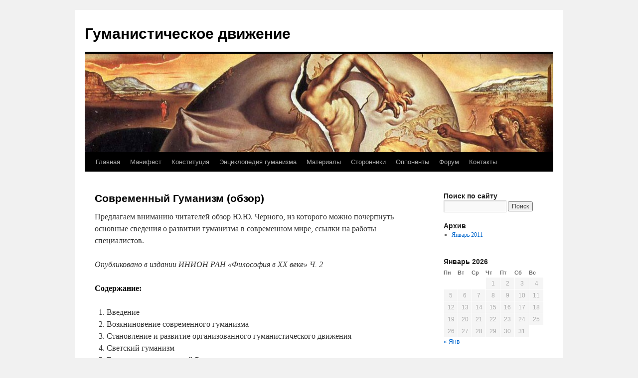

--- FILE ---
content_type: text/html; charset=UTF-8
request_url: http://humanizm.ru/humanizmsovr
body_size: 49523
content:
<!DOCTYPE html>
<html dir="ltr" lang="ru-RU">
<head>
<meta charset="UTF-8" />
<title>Современный Гуманизм (обзор) | Гуманистическое движение</title>
<link rel="profile" href="http://gmpg.org/xfn/11" />
<link rel="stylesheet" type="text/css" media="all" href="http://humanizm.ru/wp-content/themes/twentyten/style.css" />
<link rel="pingback" href="http://humanizm.ru/xmlrpc.php" />
<link rel="alternate" type="application/rss+xml" title="Гуманистическое движение &raquo; Лента" href="http://humanizm.ru/feed" />
<link rel="alternate" type="application/rss+xml" title="Гуманистическое движение &raquo; Лента комментариев" href="http://humanizm.ru/comments/feed" />
<link rel="alternate" type="application/rss+xml" title="Гуманистическое движение &raquo; Лента комментариев к &laquo;Современный Гуманизм (обзор)&raquo;" href="http://humanizm.ru/humanizmsovr/feed" />
<link rel='stylesheet' id='contact-form-7-css'  href='http://humanizm.ru/wp-content/plugins/contact-form-7/styles.css?ver=2.4.1' type='text/css' media='all' />
<script type='text/javascript' src='http://humanizm.ru/wp-includes/js/l10n.js?ver=20101110'></script>
<script type='text/javascript' src='http://humanizm.ru/wp-includes/js/comment-reply.js?ver=20090102'></script>
<script type='text/javascript' src='http://humanizm.ru/wp-includes/js/jquery/jquery.js?ver=1.4.4'></script>
<link rel="EditURI" type="application/rsd+xml" title="RSD" href="http://humanizm.ru/xmlrpc.php?rsd" />
<link rel="wlwmanifest" type="application/wlwmanifest+xml" href="http://humanizm.ru/wp-includes/wlwmanifest.xml" /> 
<link rel='index' title='Гуманистическое движение' href='http://humanizm.ru' />
<link rel='prev' title='Гуманистический манифест-2000: Призыв к новому планетарному гуманизму' href='http://humanizm.ru/humanizm2000' />
<link rel='next' title='Привет' href='http://humanizm.ru/%d0%bf%d1%80%d0%b8%d0%b2%d0%b5%d1%82' />
<meta name="generator" content="WordPress 3.1" />
<link rel='canonical' href='http://humanizm.ru/humanizmsovr' />
</head>

<body class="page page-id-97 page-template page-template-default">
<div id="wrapper" class="hfeed">
	<div id="header">
		<div id="masthead">
			<div id="branding" role="banner">
								<div id="site-title">
					<span>
						<a href="http://humanizm.ru/" title="Гуманистическое движение" rel="home">Гуманистическое движение</a>
					</span>
				</div>
				<div id="site-description"></div>

										<img src="http://humanizm.ru/wp-content/uploads/2011/01/cropped-dali11.jpg" width="940" height="198" alt="" />
								</div><!-- #branding -->

			<div id="access" role="navigation">
			  				<div class="skip-link screen-reader-text"><a href="#content" title="Перейти к содержимому">Перейти к содержимому</a></div>
								<div class="menu-header"><ul id="menu-%d0%b2%d0%b5%d1%80%d1%85%d0%bd%d0%b5%d0%b5" class="menu"><li id="menu-item-49" class="menu-item menu-item-type-post_type menu-item-object-page menu-item-49"><a href="http://humanizm.ru/">Главная</a></li>
<li id="menu-item-47" class="menu-item menu-item-type-post_type menu-item-object-page menu-item-47"><a href="http://humanizm.ru/manifest-intro">Манифест</a></li>
<li id="menu-item-48" class="menu-item menu-item-type-post_type menu-item-object-page menu-item-48"><a href="http://humanizm.ru/vstuplinie-constitute">Конституция</a></li>
<li id="menu-item-43" class="menu-item menu-item-type-post_type menu-item-object-page menu-item-43"><a href="http://humanizm.ru/encyclopedia">Энциклопедия гуманизма</a></li>
<li id="menu-item-44" class="menu-item menu-item-type-post_type menu-item-object-page menu-item-44"><a href="http://humanizm.ru/material">Материалы</a></li>
<li id="menu-item-87" class="menu-item menu-item-type-post_type menu-item-object-page menu-item-87"><a href="http://humanizm.ru/friends">Сторонники</a></li>
<li id="menu-item-42" class="menu-item menu-item-type-post_type menu-item-object-page menu-item-42"><a href="http://humanizm.ru/opponent">Оппоненты</a></li>
<li id="menu-item-50" class="menu-item menu-item-type-custom menu-item-object-custom menu-item-50"><a href="http://humanizm.ru/bbpress/">Форум</a></li>
<li id="menu-item-41" class="menu-item menu-item-type-post_type menu-item-object-page menu-item-41"><a href="http://humanizm.ru/contact">Контакты</a></li>
</ul></div>			</div><!-- #access -->
		</div><!-- #masthead -->
	</div><!-- #header -->

	<div id="main">

		<div id="container">
			<div id="content" role="main">

			

				<div id="post-97" class="post-97 page type-page status-publish hentry">
											<h1 class="entry-title">Современный Гуманизм (обзор)</h1>
					
					<div class="entry-content">
						<p>Предлагаем  вниманию читателей обзор Ю.Ю. Черного, из которого можно почерпнуть основные сведения  о  развитии гуманизма в современном мире, ссылки на работы  специалистов.</p>
<p><em>Опубликовано в издании ИНИОН РАН «Философия  в XX веке» Ч. 2</em></p>
<dl>
<dt>Содержание: </dt>
</dl>
<ol>
<li>Введение</li>
<li>Возкниновение современного гуманизма</li>
<li>Становление и развитие организованного 	гуманистического движения</li>
<li>Светский гуманизм</li>
<li>Гуманизм в современной России</li>
<li>Заключение</li>
</ol>
<h1><a name="s1"></a><span style="font-size: small;">1. Введение</span></h1>
<p>Современный гуманизм принадлежит к числу идейных движений, получивших организационное оформление в XX в. и интенсивно развивающихся в наши дни. Сегодня организации гуманистов существуют во многих странах мира, в том числе и в России. Они объединены в Международный этический и гуманистический союз (МГЭС), насчитывающий более 5 млн. членов. Гуманисты строят свою деятельность на основе программных документов &#8211; деклараций, хартий и манифестов, наиболее известными из которых являются &laquo;Гуманистический манифест-I&raquo; (1933), &laquo;Гуманистический манифест-II&raquo; (1973), &laquo;Декларация светского гуманизма&raquo; (1980) и &laquo;Гуманистический манифест-2000&#8243; (1999).</p>
<p>В Институте научной информации по общественным наукам (ИНИОН) РАН в 80-90-е годы сложилась традиция научно-информационного освещения проблем современного гуманизма, атеизма и свободомыслия (2-4). Настоящий обзор продолжает эту традицию. В то же время он отличается от предшествующих работ своим ретроспективным характером. Цель обзора состоит в том, чтобы представить современный гуманизм как целостное явление, обладающее определенной исторической логикой развития. По мнению автора, эта логика выглядит следующим образом: 1) возникновение современного гуманизма (середина XIX в. &#8211; начало 30-х годов XX в.); 2) становление и развитие организованного гуманистического движения (начало 30-х годов &#8211; начало 80-х годов); 3) выделение светского (секулярного)<sup>1</sup> гуманизма в качестве самостоятельного идейного движения, его окончательное размежевание с религиозным гуманизмом (начало 80-х годов &#8211; по настоящее время).</p>
<p>Обзор адресуется двум группам читателей. Первая из них &#8211; это все те, кто интересуется интеллектуальной историей XX в., вторая &#8211; российские гуманисты, для которых обращение к истории гуманизма в XX в. принципиально важно в качестве момента самоидентификации.</p>
<p>Автор выражает глубокую признательность председателю Совета по светскому гуманизму, почетному профессору университета штата Нью-Йорк в Буффало Полу Куртцу за предоставленную возможность работать над написанием обзора в Центре исследований Совета по светскому гуманизму и Комитета по научному расследованию заявлений о паранормальных феноменах (Амхерст, штат Нью-Йорк, США), президенту Российского гуманистического общества (РГО), профессору Валерию Александровичу Кувакину за всемерную поддержку и помощь в работе, а также профессору антропологии Каниссиус-колледжа (Буффало, штат Нью-Йорк, США) Г.Джеймсу Берксу за интервью по светскому гуманизму, которое он дал в январе 2001 г.</p>
<h1><a name="s2"></a><span style="font-size: small;">2. Возникновение современного гуманизма</span></h1>
<p>До середины XIX в. в западной философской и культурной традиции понятие &laquo;гуманизм&raquo; ассоциировалось, как правило, либо с гуманизмом эпохи Возрождения, либо с отдельными культурными течениями. Впервые термин &laquo;гуманизм&raquo; в значении определенного взгляда на жизнь, личной философии появился у датского философа Габриэля Сибберна (Gabriel Sibbern, 1824-1903), сына известного мыслителя Фредерика Кристиана Сибберна. В книге &laquo;О гуманизме&raquo; (&laquo;Om humanisme&raquo;, 1858), изданной в Копенгагене на датском языке, Сибберн подверг критике концепции откровения и супранатурализма.</p>
<p>В 1891 г. известный британский свободомыслящий Джон МакКиннон Робертсон (John Mackinnon Robertson, 1856-1933) в книге &laquo;Современные гуманисты&raquo; (&laquo;Modern humanists&raquo;) использовал слово &laquo;гуманист&raquo; для характеристики мыслителей, отстаивавших право светского взгляда на жизнь. Среди последних он упоминал Т.Карлейля, Р.У.Эмерсона, Дж.Ст.Милля и Г.Спенсера. Робертсон не объяснял, почему он назвал гуманистами именно этих авторов.</p>
<p>Известная роль в распространении нового значения понятия &laquo;гуманизм&raquo; принадлежала британскому философу-прагматисту Фердинанду Каннингу Скотту Шиллеру (Ferdinand Canning Scott Schiller, 1864-1937). В начале XX в. он использовал это слово в заголовках своих книг &#8211; &laquo;Гуманизм: Философские эссе&raquo; (&laquo;Humanism: Philosophical essays&raquo;, 1903) и &laquo;Исследования гуманизма&raquo; (&laquo;Studies in humanism&raquo;, 1907). И хотя в данных трудах Шиллер больше писал о прагматизме, нежели о гуманизме, тем не менее, в англоязычном мире он был первым мыслителем, использовавшим понятие &laquo;гуманизм&raquo; для выражения своих собственных философских взглядов.</p>
<p>Идея Шиллера употребить термин &laquo;гуманизм&raquo; в новом значении была поддержана в США философом Джоном Дьюи (1859-1952). Дьюи полагал, что при образовании правильных точек зрения мы должны исходить из идеи целостности человеческой природы (симпатий, интересов, желаний и др.), а не только из интеллекта, логики или разума. Однако сложность работ самого Дьюи не позволила придать понятию &laquo;гуманизм&raquo; широкое звучание в философской литературе его времени (25, с.299).</p>
<p>В середине 1910-х годов новое понимание гуманизма привлекло внимание представителей американской унитаристской церкви, отрицавших догмат о Троице, учение о грехопадении и таинстве. Некоторые священники-унитаристы считали возможным под знаменем религиозного гуманизма начать кампанию по демократизации религиозных институтов. Ключевыми фигурами здесь стали преподобные Мэри Сэффорд (Mary Safford) и Куртис В.Ризе (Curtis W.Reese) (1887-1956) из унитаристской церкви г. Де-Мойн (штат Айова), а также преподобный Джон Х.Дитрих (John H.Dietrich) из унитаристской церкви в Миннеаполисе (штат Миннесота).</p>
<p>Примерно в 1917 г. Куртис Ризе, обращаясь к своей общине, заявил следующее: &laquo;Теократический взгляд на мир автократичен. Гуманистический взгляд &#8211; демократичен… Гуманистический, или демократический, взгляд на миропорядок состоит в том, что этот мир &#8211; мир человека, и именно от человека во многом зависит, на что он будет похож&#8230; Революция в области религии, состоящая в переходе от теократии к гуманизму, от автократии к демократии, вызревала в течение долгого времени… Демократическая религия принимает форму &laquo;посюсторонности&raquo;… Согласно демократической религии, главная цель человека состоит в том, чтобы содействовать человеческому благополучию здесь и теперь&raquo; (19, с.7). Впоследствии Ризе стал известным представителем религиозного гуманизма в США. В 1949-1950 гг. он возглавлял Американскую гуманистическую ассоциацию.</p>
<p>Во введении к своей книге &laquo;Гуманистические проповеди&raquo; (&laquo;Humanist sermons&raquo;, 1927) Ризе охарактеризовал особенности собственной версии гуманизма следующим образом. Во-первых, гуманизм не является материализмом<sup>2</sup>. По его мнению, гуманизм содержит органический, а не механистический взгляд на жизнь. Во-вторых, гуманизм не является позитивизмом. Позитивизм как религия представляет собой искусственную систему, которая пытается заменить традиционное богослужение служением человечеству (humanity), рассматриваемому в единстве его прошлого, настоящего и будущего. Однако очевидно, что &laquo;человечество&raquo; позитивизма представляет собой абстракцию, которой в реальности не соответствует ни один конкретный объект. Для гуманизма это неприемлемо. Гуманистическое &laquo;служение&raquo; предполагает его направленность на конкретную определенную личность. В-третьих, гуманизм не является рационализмом. Гуманизм не признает как Абсолютного Разума, так и &laquo;разума&raquo; как определенной способности ума. Для него разумность (intelligence) является функцией организмов, проявляющейся на различных стадиях их развития. Поэтому для гуманизма зависимость от разума не менее опасна, чем зависимость от Библии или от папы. Наконец, в-четвертых, гуманизм не является атеизмом. Атеизм обычно означает отрицание Бога. Однако если гуманисты и отрицают существование личного трансцендентного Бога, то они при этом не большие атеисты, чем Спиноза или Эмерсон (31, с.542).</p>
<p>Унитаристская версия гуманизма продолжает существовать и сегодня. В 1961 г. Американская унитаристская ассоциация (American Unitarian Association) и Универсалистская церковь Америки (Universalist Church of America) слились воедино, образовав Унитаристскую универсалистскую ассоциацию (Unitarian Universalist Association). Современные унитаристы не обязательно придерживаются религиозной версии гуманизма, среди них также есть агностические, атеистические или даже светские гуманисты (31, с.1117).</p>
<p>В середине 20-х годов в Западной Европе и США начинает появляться все больше &laquo;обычных&raquo; людей, именующих себя гуманистами. Это были агностики, свободомыслящие, рационалисты и атеисты, полагавшие, что слово &laquo;гуманист&raquo; более подходит для обозначения сущности их взглядов.</p>
<p>Говоря о возникновении гуманистического движения, нельзя обойти вниманием такую группу организаций, как &laquo;этические общества&raquo;. Их главная цель состояла в стремлении отделить нравственные идеалы от религиозных доктрин, метафизических систем и этических теорий с тем, чтобы придать им независимую силу в личной жизни и общественных отношениях. Этическое движение организовывало программы морального образования в государственных школах, оказывало помощь развитию женского движения, привлекало внимание к существующим расовым, колониальным и международным проблемам (13, с.132-133).</p>
<p>Первое в мире Общество этической культуры (Society for Ethical Culture) было образовано Феликсом Адлером (Felix Adler) в Нью-Йорке в мае 1876 г. После того как социальная работа этого общества получила признание в родном городе, по его образцу стали организовываться аналогичные организации как в других городах США, так и в Европе. В 1896 г. английские этические общества основали союз, который с 1928 г. стал называться Этическим союзом (The Ethical Union). Международный этический союз был образован в 1896 г. в Цюрихе (Швейцария).</p>
<h1><a name="s3"></a><span style="font-size: small;">3. Становление и развитие организованного гуманистического движения</span></h1>
<p>В 1929 г. в США организуются первые независимые гуманистические общества &#8211; Первое гуманистическое общество Нью-Йорка (основатель &#8211; доктор Чарльз Фрэнсис Поттер (Charles Francis Potter)) и Голливудское гуманистическое общество (основано преподобным Теодором Куртисом Абелем). В числе членов первого общества, заседавшего по воскресеньям в Стэнвей-холле на 57-й улице Манхэттена, были философы Джон Дьюи и Рой Вуд Селларс (1880-1973).</p>
<p>Основатель Нью-Йоркского гуманистического общества Ч.Ф.Поттер (1885-1962) подчеркивал необходимость развития организационных форм гуманистического движения. Он писал, что гуманизм &#8211; это не только вера в возможность постепенного и устойчивого самосовершенствования человеческого рода без помощи со стороны сверхъестественных сил, но также и разумное осуществление этой веры путем сотрудничества гуманистических групп и сообществ (31, с.878).</p>
<p>В 1930 г. в Чикаго, который в то время был центром американского гуманизма, Гарольд Бушман (Harold Bushman) и Эдвин Х.Уилсон (Edwin H.Wilson) основали журнал под названием &laquo;Новый гуманист&raquo; (&laquo;The new humanist&raquo;). Этот журнал, выходивший в свет раз в два месяца, способствовал распространению сведений о гуманизме и подготовил почву для создания &laquo;Гуманистического манифеста-I&raquo; в 1933 г. (Humanist Manifesto I).</p>
<p>Р.В.Селларс вспоминал, что в начале 30-х годов он был приглашен выступить с лекцией в Чикагском университете на тему о современной ситуации в области религии. Результатом этого выступления стала просьба сформулировать основные принципы гуманистической позиции по данному вопросу. Составив проект документа, Селларс назвал его &laquo;Гуманистическим манифестом&raquo;. После того как Манифест был обсужден и дополнен некоторыми новыми предложениями, он был опубликован в 1933 г. в журнале &laquo;Новый гуманист&raquo;<sup>3</sup>. Манифест подписали 34 либеральных гуманиста того времени, среди которых были философ Джон Дьюи, атеист Уильям Флойд (William Floyd), историк Гарри Элмер Барнс (Harry Elmer Barnes), а также многие лидеры унитаристских и универсалистских обществ, как, например, Эдвин Х.Уилсон. (20, с.137; 31, с.546). Позднее Уилсон специально написал книгу &laquo;Происхождение гуманистического манифеста&raquo; (32)<sup>4</sup>, в которой подробно рассмотрел историю создания этого программного документа и его влияние на развитие гуманистического движения.</p>
<p>&laquo;Гуманистический манифест-I&raquo; был программным документом религиозного гуманизма. Его идея состояла в необходимости создания новой нетрадиционной гуманистической религии, ориентирующейся исключительно на мирские ценности. В Манифесте подчеркивалось, что современное понимание человеком универсума, его научные достижения, а также его более тесная связь с человеческим братством создали ситуацию, требующую нового определения средств и целей религии. &laquo;Нынешняя эпоха породила огромные сомнения в традиционных религиях, и не менее очевиден тот факт, что любая религия, претендующая на то, чтобы стать объединяющей и движущей силой современности, должна отвечать именно теперешним нуждам. Создание такой религии &#8211; главнейшая необходимость современности&raquo; (11, с.67-68).</p>
<p>Важнейшие положения религиозного гуманизма были сформулированы в 15 тезисах &laquo;Гуманистического манифеста-I&raquo;. Религиозные гуманисты утверждали идею несотворенности Вселенной, признавали факт эволюции природного и социального миров, а также версию о социальных корнях религии и культуры. Они отвергали традиционный дуализм души и тела и предлагали взамен органическую точку зрения на жизнь. По их мнению, новая религия должна формулировать свои надежды и планы в свете научного духа и научной методологии. Также должно быть отвергнуто традиционное различие между священным и мирским, ибо ничто человеческое религии не чуждо. Гуманисты выразили твердое убеждение в том, что существующее утилитарное, ориентированное на прибыль общество обнаружило свою несостоятельность. В целях справедливого управления должен быть создан социально ориентированный коллективный экономический порядок. В последнем, пятнадцатом, тезисе Манифеста было заявлено, что гуманизм &laquo;а) утверждает жизнь, а не отрицает ее; б) ищет реальных возможностей для жизни, но не бежит от нее; в) стремится создать условия удовлетворительной жизни для всех, а не для избранных&raquo; (цит. по: 11, с.68).</p>
<p>Для своего времени &laquo;Гуманистический манифест-I&raquo; был довольно радикальным документом. Его подписание стало началом влиятельного гуманистического движения, как в США, так и других странах мира. Это движение именовалось по-разному (религиозный гуманизм, натуралистический гуманизм, научный гуманизм, этический гуманизм и др.), в зависимости от тех акцентов, которые ему придавали последователи.</p>
<p>В 1935 г. по образцу британской Ассоциации рационалистской прессы (Rationalist Press Association, RPA) в США была организована Ассоциация гуманистической прессы (Humanist Press Association, HPA). Несколько позже по предложению Куртиса В.Ризе она была реорганизована в Американскую гуманистическую ассоциацию (American Humanist Association, AHA)<sup>5</sup>. C 1941 г. эта организация стала основной гуманистической организацией в США. Печатный орган Ассоциации &#8211; журнал &laquo;Гуманист&raquo; (&laquo;The humanist&raquo;, с 1942 г.)<sup>6</sup> &#8211; продолжил традиции журналов &laquo;Новый гуманист&raquo; (до 1937 г.) и &laquo;Гуманистический бюллетень&raquo; (&laquo;Humanist bulletin&raquo;, 1938-1942 гг.). В настоящее время штаб-квартира Американской гуманистической ассоциации находится в Амхерсте.</p>
<p>Конечно, не следует думать, что в первой половине XX в. гуманистическое движение развивалось исключительно в США. Возникновение и рост гуманистического движения было в известной степени объективным процессом для различных стран и регионов планеты, являясь неизбежным следствием общего процесса секуляризации. В то же время в США этот процесс происходил наиболее ярко, и потому именно эту страну можно назвать идейной родиной современного гуманизма.</p>
<p>В 30-40-е годы организованные формы гуманизма возникают и в других странах. Родиной гуманистического движения на европейском континенте является Голландия. В 1945 г. была основана организация Гуманитас (Humanitas), целью которой являлись проведение социальной работы среди людей, не принадлежащих к церкви. Несколько позднее образовался Гуманистический союз (Humanistish Verbond). В это время активную деятельность развивает Яаап П. ван Прааг (Jaap P. van Praag, 1911-1981), профессор философии в Утрехте, впоследствии первый председатель Международного гуманистического и этического союза (МГЭС). Норвежский философ-гуманист Ф.Хьерс называет ван Праага одним из четырех всемирно признанных теоретиков гуманизма; тремя другими являются англичанин Гарольд Дж.Блэкхем (Harold J. Blackham, р. 1903) и американцы Пол Куртц (Paul Kurtz, р. 1925) и Корлисс Ламонт (Corliss Lamont, 1902-1995) (19, с.169).</p>
<p>На сегодняшний день Нидерланды &#8211; наиболее секуляризированное в западном мире общество: половину голландцев составляют атеисты и скептики, а 25% совершеннолетних считают себя гуманистами (cм.: 5, 1997, N3, с.76). Особенностью голландского гуманистического движения, объединенного в Голландскую гуманистическую лигу (ГГЛ), является его сложный организационный характер. Центральный орган ГГЛ обеспечивает и направляет деятельность своих многочисленных отделений, обладающих определенной степенью автономии. Профессиональные руководители отделений занимаются обучением вновь вступивших членов, поэтому последние отнюдь не оказываются в изоляции. ГГЛ включает в себя такие службы, как отделения женщин, молодежи, мира, похорон, этического воспитания, профессиональной консультации, научных исследований, СМИ и др. Голландские гуманисты ведут активную работу в домах престарелых. Подготовку профессиональных советников в рамках ГГЛ осуществляет единственный в мире Гуманистический университет в Утрехте (4, с.26-28).</p>
<p>В Германии термин &laquo;гуманизм&raquo; был официально принят в Нижней Саксонии, Бремене и Гамбурге только в конце 80-х годов, однако фактически движение нерелигиозных общин приобрело широту и известность уже в 20-е годы. Опираясь на традиции Союза внецерковных общин Германии (основан в 1859 г.), Немецкого союза свободомыслящих (основан в 1881 г.) и Немецкого монистического союза (основан в 1906 г.), члены немецких внерелигиозных объединений создавали &laquo;светские школы&raquo;, в которых не преподавался &laquo;закон Божий&raquo;. В 1926 г. около трети депутатов Рейхстага считали себя нерелигиозными, а в 1932 г. по всей Германии таких людей насчитывалось около 2 млн. (11, с.96).</p>
<p>О том, что развитие гуманизма в первой половине XX в. было объективным процессом не только для отдельных стран, но и целых континентов, свидетельствует факт зарождения гуманистического движения в Индии. В конце 10-х годов непалец Джай Притхви Бахадур Сингх (Jai Prithvi Bahadur Singh, 1877-1940) написал трехтомную книгу &laquo;Философия гуманизма&raquo; (&laquo;Philosophy of humanism&raquo;), в которой пропагандировал идею всемирного братства и мирного сосуществования. В 1927 г. он организовал Гуманистический клуб в Бангалоре (Южная Индия), где публиковал книги по гуманизму и стал инициатором выпуска &laquo;Гуманистического журнала&raquo; (&laquo;Humanist magazine&raquo;) (31, с.1017).</p>
<p>В декабре 1946 г. на четвертой конференции Радикальной демократической партии в Бомбее другой индийский гуманист Манавендра Натх Рой (Manavendra Nath Roy, 1887-1954) сформулировал 22 тезиса радикального гуманизма. Этот документ положил начало Радикальному гуманистическому движению (Radical Humanist Movement), которое 2 ноября 1969 г. было трансформировано в Индийскую радикальную гуманистическую ассоциацию (Indian Radical Humanist Association; IRHA). Сегодня эта организация насчитывает около 1,5 тыс. членов (19, с.127-146).</p>
<p>Теперь от характеристики гуманистического движения первой половины XX в. обратимся к некоторым мыслителям, оказавшим влияние на развитие гуманизма этого периода.</p>
<p>Как уже упоминалось, идея Ф.К.С.Шиллера использовать слово &laquo;гуманизм&raquo; в новом значении была поддержана Дж.Дьюи. В этой связи представляет интерес одно из писем Дьюи к К.Ламонту, в котором он разъясняет собственное отношение к понятию &laquo;гуманизм&raquo;. Он пишет: &laquo;Гуманизм &#8211; это технический философский термин, связанный с [Ф.К.С.] Шиллером, и поскольку я с большим уважением отношусь к его сочинениям, мне кажется, что он придал гуманизму не должный субъективистский поворот &#8211; он был настолько заинтересован в привнесении не учитывавшихся в традиционной философии элементов человеческого желания и цели, что, как мне кажется, склонился к фактической изоляции человека от остальной природы. Я пришел к тому, что называю собственную позицию культурным или гуманистическим натурализмом &#8211; натурализм, истолкованный как следует, представляется мне более адекватным термином, нежели гуманизм&raquo; (цит по: 20, с.290). Как видно, не соглашаясь в частностях с Шиллером, Дьюи все равно называет свое мировоззрение гуманистическим. И это не случайно. Согласно биографическим данным, Дьюи оказывал постоянную финансовую поддержку Американской гуманистической ассоциации. В своих педагогических сочинениях &laquo;Школа и общество&raquo; (&laquo;The school and society&raquo;, 1899; рус. пер. &#8211; 1907), &laquo;Как мы мыслим&raquo; (&laquo;How we think&raquo;, 1910), &laquo;Демократия и образование&raquo; (&laquo;Democracy and education&raquo;, 1916), &laquo;Реконструкция в философии&raquo; (&laquo;Reconstruction in philosophy&raquo;, 1920), &laquo;Общая вера&raquo; (&laquo;A common faith&raquo;, 1934) и др. он выступал убежденным сторонником демократических методов обучения. Ричард Рорти указывал, что Дьюи был философским гигантом, антикоммунистом и социал-демократом и понимал прагматизм как инструмент расширения человеческой свободы (31, с.290-291).</p>
<p>Гуманистическую направленность имела философия Джорджа Сантаяны (1863-1952), автора сочинений &laquo;Жизнь разума&raquo; (&laquo;The life of reason&raquo;, 1905-1906), &laquo;Скептицизм и животная вера&raquo; (&laquo;Scepticism and animal faith&raquo;, 1923), &laquo;Последний пуританин&raquo; (&laquo;The last puritan&raquo;, 1935) и др. Согласно Сантаяне, основная задача философии должна состоять не в объяснении мира, а в выработке &laquo;моральной позиции&raquo; по отношению к нему.</p>
<p>Натуралистический подход к реальности, в том числе к обществу и морали, развивал известный американский философ-атеист Эрнест Нагель (1901-1985), автор работ &laquo;Введение в логику и научный метод&raquo; (&laquo;An introduction to logic and scientific method&raquo;, 1934; совместно с М.Р.Когеном), &laquo;Логика без метафизики&raquo; (&laquo;Logic without metaphysics&raquo;, 1956) и др. Нагель полагал, что человечество является &laquo;случайным событием&raquo; в истории Космоса. Поскольку ценность моральных норм зависит от их совпадения с реальными физическими, биологическими и социальными потребностями, то моральная ценность идеала определяется его способностью организовывать и направлять человеческую деятельность. Нагель предпочитал говорить о себе как о &laquo;материалисте&raquo; и &laquo;контекстуальном натуралисте&raquo;. Его натурализм включал в себя такие способности, как воображение, либеральные ценности и человеческую мудрость (31, c.782).</p>
<p>Среди крупных европейских философов, разделявших идеи гуманизма или целиком примыкавших к гуманистическому движению, следует назвать имена Альфреда Айера (1910-1989) и Гарольда Джона Блэкхема (р. в 1903).</p>
<p>Альфред Айер, крупный представитель логического позитивизма, автор работ &laquo;Основания эмпирического познания&raquo; (&laquo;The foundation of empirical knowledge&raquo;, 1940), &laquo;Философские эссе&raquo; (&laquo;Philosophical essays&raquo;, 1954), &laquo;Концепция личности&raquo; (&laquo;The concept of a person&raquo;, 1963), редактор сборника статей &laquo;Гуманистическая перспектива&raquo; (&laquo;The humanist outlook&raquo;, 1968) и др., был первым вице-президентом Британской гуманистической ассоциации, а с 1965 по 1970 г. являлся ее президентом. На одной из конференций Гуманистического общества Шотландии Айер сказал, что, по мнению гуманистов: 1) этот мир есть все, что мы имеем, и он может обеспечить нас всем, в чем мы нуждаемся; 2) мы должны пытаться жить полноценно и счастливо и помогать другим делать то же самое; 3) все ситуации и люди заслуживают оценки по их достоинствам, по стандартам разума и гуманности; 4) индивидуальное и социальное сотрудничество равно важны (31, с.64).</p>
<p>Гарольд Джон Блэкхем, автор книг &laquo;Гуманизм&raquo; (&laquo;Humanism&raquo;, 1968), &laquo;Шесть экзистенциальных мыслителей&raquo; (&laquo;Six existentialistic thinkers&raquo;, 1990), &laquo;Будущее нашего прошлого: От Древней Греции к глобальной деревне&raquo; (&laquo;The future of our past: From ancient Greece to global village&raquo;, 1996), редактор сборника статей &laquo;Возражения гуманизму&raquo; (&laquo;Objections to humanism&raquo;, 1963) и др., являлся директором Британской гуманистической ассоциации. В начале 50-х годов он был одним из тех, кто инициировал создание Международного гуманистического и этического союза (МГЭС). В 1974 г. Блэкхем был награжден Гуманистической премией МГЭС за &laquo;его долгое и творческое служение гуманизму в Англии и в мире&raquo; (31, с.111).</p>
<p>В 1949 г. Уоррен Аллен Смит (Warren Allen Smith), будущий составитель уникального справочного издания &laquo;Кто есть кто в аду: Справочник и международная адресная книга для гуманистов, свободомыслящих, натуралистов, рационалистов и нетеистов&raquo; (31), в своей студенческой работе, выполненной в Колумбийском университете, выделил семь видов гуманизма и дал им подробную характеристику. В классификацию Смита вошли:</p>
<ol>
<li>гуманизм &#8211; понятие, означающее 	отношение к человеческим интересам 	или к изучению гуманитарных дисциплин 	(study of the humanities);</li>
<li>древний гуманизм &#8211; понятие, относящееся 	к системам философии Аристотеля, 	Демокрита, Эпикура, Лукреция, Перикла, 	Протагора или Сократа;</li>
<li>классический гуманизм &#8211; понятие, 	относящееся к древним гуманистическим 	идеям, ставшими модными в период 	Ренессанса у таких мыслителей, как 	Бэкон, Боккаччио, Эразм Роттердамский, 	Монтень, Мор и Петрарка;</li>
<li>теистический гуманизм &#8211; понятие, 	включающее в себя как христианских 	экзистенциалистов, так и тех современных 	теологов, настаивающих на способности 	человека работать над своим спасением 	совместно с Богом;</li>
<li>атеистический гуманизм &#8211; понятие, 	описывающее творчество Жан-Поля Сартра 	и др.;</li>
<li>коммунистический гуманизм &#8211; понятие, 	характеризующее убеждения некоторых 	марксистов (например, Ф.Кастро или 	бывшего секретаря Л.Троцкого Раи 	Дунаевской), полагающих, что последовательным 	натуралистом и гуманистом был К.Маркс;</li>
<li>натуралистический (или научный) 	гуманизм &#8211; эклектический набор установок, 	рожденных в современную научную эпоху 	и сконцентрированных на вере в высшую 	ценность и самосовершенствование 	человеческой личности.</li>
</ol>
<p>Последний, седьмой, согласно классификации Смита, вид гуманизма приобрел широкую известность в 50-х годах. Своей популярностью он был обязан деятельности американских философов Сидни Хука (1902-1989) и Корлисса Ламонта (1902-1995). Хук отмечал, что натуралистический гуманизм отличается от теистического гуманизма отрицанием любой формы супранатурализма, от атеистического гуманизма &#8211; стремлением избежать выставления себя напоказ, от коммунистического гуманизма &#8211; его оппозицией всем убеждениям, не основанным на идее свободы, значении индивидуальной и политической демократии (31, с.542). Натуралистический гуманизм Хука (29) и Ламонта стал основой для оформления такой более поздней версии гуманизма, как светский гуманизм. Остановимся подробнее на взглядах Корлисса Ламонта<sup>7</sup> &#8211; крупнейшего представителя философского движения натуралистического гуманизма.</p>
<p>Ламонт прожил яркую жизнь не только теоретика, но и активного общественного деятеля, защитника гражданских свобод и критика правящих кругов, попиравших эти свободы. В конце 50-х годов он одержал победу в суде над Государственным департаментом, отказывавшимся оформить паспорт под предлогом, что его поездка за границу &laquo;может противоречить интересам Соединенных Штатов&raquo;. В 1965 г. он выиграл другой иск против Центрального разведывательного управления, вскрывавшего его переписку, в том числе и письма от жены. Федеральный суд признал действия ЦРУ незаконными (31, с.639). Ламонт многое сделал для развития продуктивных связей между США и СССР в то самое время, когда сенатор Джозеф Маккарти занимался разжиганием антисоветской истерии. Он был председателем Конгресса американо-советской дружбы (с 1942 г.), а затем Национального совета американо-советской дружбы (1943-1946).</p>
<p>Между тем Ламонта трудно обвинить в просоветской настроенности и поддержке сталинского режима. В 88-летнем возрасте он писал, что, во-первых, всегда сочетал похвалы в адрес Советского Союза с критикой этой страны за недостаточное развитие в ней демократии и гражданских свобод. Во-вторых, он никогда не одобрял деятельности Сталина. И, в-третьих, по мнению Ламонта, гуманизм как таковой не должен заниматься ни поддержкой, ни критикой иностранных политических режимов. Признаваясь, что в своих суждениях о Советском Союзе он иногда допускал серьезные ошибки, Ламонт, тем не менее, полагал, что это не дает повода ставить под сомнение его гуманистические убеждения (31, с.639).</p>
<p>Перу Ламонта принадлежат книги &laquo;Россия день за днем&raquo; (&laquo;Russia day by day&raquo;, совместно с Маргарет И. Ламонт, 1933), &laquo;Свобода должна быть свободой на деле: Гражданские свободы в Америке&raquo; (&laquo;Freedom is as freedom does: Civil liberties in America&raquo;, 1942; рус. пер. &#8211; 1958), &laquo;Народы Cоветского Союза&raquo; (&laquo;The peoples of the Soviet Union&raquo;, 1946), &laquo;Гуманистические похороны&raquo; (&laquo;A humanist funeral service&raquo;, 1947), &laquo;Независимый разум&raquo; (&laquo;The independent mind&raquo;, 1951), &laquo;Советская цивилизация&raquo; (&laquo;Soviet civilization&raquo;, 1955), &laquo;Диалог о Джоне Дьюи&raquo; (&laquo;Dialogue on John Dewey&raquo;, 1959), &laquo;Диалог о Джордже Сантаяне&raquo; (&laquo;Dialogue on George Santayana&raquo;, 1959), &laquo;Иллюзия бессмертия&raquo; (&laquo;The illusion of immortality&raquo;, 1965; рус. пер. &#8211; 1984), &laquo;Гуманистическая свадьба&raquo; (&laquo;A humanist wedding service&raquo;, 1970), &laquo;Голоса в пустыне: Избранные эссе за пятьдесят лет&raquo; (&laquo;Voices in the wilderness: Collected essays of fifty years&raquo;, 1974), &laquo;Жизни &#8211; да: Мемуары Корлисса Ламонта&raquo; (&laquo;Yes to life &#8211; memoirs of Corliss Lamont&raquo;, 1981), &laquo;Вспоминая Джона Мэйсфилда&raquo; (&laquo;Remembering John Masefield&raquo;, 1990) и др.</p>
<p>Одним из наиболее известных трудов Ламонта является книга &laquo;Философия гуманизма&raquo; (&laquo;The philosophy of humanism&raquo;), выдержавшая к 1997 г. восемь изданий и вышедшая в первый раз в свет под названием &laquo;Гуманизм как философия&raquo; (&laquo;Humanism as a philosophy&raquo;, 1949) (23). Сегодня это произведение многими признается классической работой по натуралистическому гуманизму.</p>
<p>Во введении к четвертому изданию Ламонт писал, что книга &laquo;Гуманизм как философия&raquo; стала результатом расширения и переработки курса лекций на тему &laquo;Философия натуралистического гуманизма&raquo; (&laquo;The philosophy of naturalistic humanism&raquo;), который он читал в Колумбийском университете начиная с 1946 г. (24, с.IX). Возможно, именно поэтому книга построена строго систематически, фактически в виде учебного курса. В ней последовательно проясняется смысл гуманизма (гл. 1), раскрывается гуманистическая традиция в философии и культуре (гл. 2), анализируются гуманистическое понимание жизни (гл. 3) и представления гуманистов о Вселенной (гл. 4), рассматриваются отношение гуманизма к разуму и науке (гл. 5), а также проблемы гуманистической этики (гл. 6).</p>
<p>На первых страницах издания Ламонт поместил схему, в которой представил истоки современного гуманизма в графической форме. По его мнению, таких истоков восемь: 1) уроки, извлеченные из таких не относящихся к гуманизму философских систем, как дуализм и идеализм; 2) этический вклад различных религий и философий; 3) философия натурализма; 4) наука и научный метод; 5) демократия и гражданские права; 6) философия материализма; 7) гуманизм эпохи Возрождения; <img src='http://humanizm.ru/wp-includes/images/smilies/icon_cool.gif' alt='8)' class='wp-smiley' /> литература и искусство.</p>
<p>Свое философское кредо Ламонт изложил в &laquo;десяти утверждениях гуманистической философии&raquo;. По его словам, эти тезисы позволяют дать определение философии гуманизма, а также отделить ее от других мировоззренческих направлений. Ламонт утверждал, что:</p>
<ol>
<li>все формы сверхъестественного 	являются мифом, а природа (nature), как 	существующая независимо от сознания 	и находящаяся в постоянном изменении 	система материи и энергии, составляет 	полноту бытия;</li>
<li>человек является продуктом природной 	эволюции, его сознание неразрывно 	связано с деятельностью мозга и не 	имеет шансов выжить после смерти;</li>
<li>люди обладают способностью решать 	собственные проблемы, руководствуясь 	разумом и применяя научный метод;</li>
<li>люди, хотя и связаны с прошлым, но, 	тем не менее, обладают свободой 	творческого выбора и действия;</li>
<li>этика составляет основу всех 	человеческих ценностей в посюсторонних 	(this-earthly) формах опыта и видах отношений;</li>
<li>индивид достигает блага, гармонично 	сочетая личные желания и непрерывное 	саморазвитие с работой, вносящей вклад 	в благосостояние общества;</li>
<li>необходимо возможно более широкое 	развитие искусства и что эстетический 	опыт может стать одной из основных 	реальностей в жизни людей;</li>
<li>необходима долгосрочная социальная 	программа, предусматривающая установление 	во всем мире демократии, мира и высокого 	уровня жизни;</li>
<li>полное осуществление разума и научного 	метода возможно во всех областях 	экономической, политической и культурной 	жизни;</li>
<li>в соответствии с научным методом 	гуманизм предполагает бесконечное 	вопрошание по поводу своих основных 	предположений и убеждений. Гуманизм &#8211; 	это не новая догма, но развивающаяся 	философия, остающаяся всегда открытой 	к экспериментальной проверке, новым 	фактам и более строгим рассуждениям 	(24, с.11-12).</li>
</ol>
<p>&laquo;Я думаю, &#8211; подводил итог Ламонт, &#8211; что эти десять пунктов воплощают гуманизм в его наиболее приемлемой современной форме. Эта философия может быть охарактеризована более определенно как научный гуманизм, светский (secular) гуманизм, натуралистический гуманизм или демократический гуманизм, в зависимости от акцента, который ему стремятся придать&raquo; (24, с.11).</p>
<p>Отметим, что с таким же успехом мировоззрение Ламонта может быть определено и как атеистический гуманизм. Об этом прямо свидетельствуют следующие строки. &laquo;Как бы его ни называли, &#8211; пишет Ламонт, &#8211; гуманизм представляет собой точку зрения, согласно которой люди имеют только одну жизнь и должны предпринимать все возможное для творческой работы и счастья; что человеческое счастье является своим собственным оправданием и не требует никакой санкции или поддержки из сверхъестественных источников; что в любом случае сверхъестественного, обычно понимаемого в виде небесных богов или бессмертных небес, не существует; и что люди, используя свой собственный интеллект и свободно сотрудничая друг с другом, могут выстроить долговременную цитадель мира и красоты на этой земле&raquo; (24, с.11).</p>
<p>Казалось бы, атеизм Ламонта совершенно очевиден, однако он старательно избегал слова &laquo;атеист&raquo; по отношению к самому себе. В чем же здесь дело? Ответ можно найти в предисловии к четвертому изданию книги &laquo;Философия гуманизма&raquo;. Отвечая одному из своих оппонентов, Ламонт указывал, что гуманисты &laquo;все больше и больше склоняются к тому, чтобы называть себя нетеистами или агностиками. Гуманисты не находят адекватного доказательства существования сверхъестественного Бога, управляющего нашей планетой и ведущего человеческий род к божественному предначертанию; однако необъятность Вселенной предостерегает их от абсолютного отрицания Бога среди миллиардов галактик, удаленных от нас на миллиарды лет&raquo; (цит. по: 19, с.26-27).</p>
<p>Позиция Ламонта по данному вопросу весьма показательна и характеризует стиль мышления современного светского гуманизма. Хотя гуманисты фактически отрицают существование сверхъестественных явлений, они не считают своей основной целью борьбу с религией. Более фундаментальной ценностью для них является идея прав человека, в том числе право каждого верить или не верить в Бога. Тот факт, что светские гуманисты стремятся продемонстрировать правоту собственной точки зрения не путем антирелигиозной деятельности, а путем создания реальной альтернативы религиозным культам, не ущемляя права других на самоопределение, свидетельствует о человечном, жизнеутверждающем характере современного гуманизма.</p>
<p>Теперь, завершив краткую характеристику взглядов Ламонта, вернемся к рассмотрению истории гуманистического движения. В начале 50-х годов произошло событие, позволяющее говорить о возникновении международного гуманизма не только в географическом, но и в организационном смысле слова. В 1952 г. в Амстердаме семь национальных этических и гуманистических организаций (Голландская гуманистическая лига, Бельгийская гуманистическая лига, Австрийское этическое общество, Британский этический союз, Американский этический союз, Американская гуманистическая ассоциация и Индийское радикальное гуманистическое движение) основали Международный этический и гуманистический союз (МГЭС; английское название &#8211; International Humanist and Ethical Union, IHEU) (13, с.135). Сегодня МГЭС представляет 5 млн. членов из 90 организаций в 30 странах<sup>8</sup>. Он содействует развитию нетеистической морали и обладает консультативным статусом при ООН, ЮНЕСКО и ЮНИСЕФ. Каждые два года МГЭС проводит международные конгрессы.</p>
<p>Организаторы МГЭС принимали активное участие в организации ООН. Среди них можно упомянуть лорда Джона Бойда Орра (John Boyd Orr), первого главу Всемирной продовольственной организации (World Food Organisation), Джулиана Хаксли (Julian Huxley), первого генерального директора ЮНЕСКО, а также Брока Чисхолма (Brock Chisholm), первого главу Всемирной организации здравоохранения (World Health Organisation).</p>
<p>МГЭС подчиняется органам ООН в вопросах окружающей среды, экономики, социальных и культурных прав. Поддержку со стороны организаций &#8211; членов МГЭС находят такие документы ООН, как Конвенция прав ребенка, Конвенция о пытках или Женевская конвенция о беженцах. МГЭС принимал участие в пятилетней кампании по борьбе с голодом, проводимой Продовольственной и агрикультурной организацией ООН и участвовал в рабочей группе ООН по науке и этике.</p>
<p>В качестве федерации национальных и региональных групп гуманистов МГЭС координирует их деятельность, помогает выстраивать стратегию работы на местах, способствует развитию новых гуманистических организаций, а также представляет интересы гуманистов в ООН (Нью-Йорк, Женева и Вена), ЮНИСЕФ (Нью-Йорк), ЮНЕСКО (Париж) и Совете Европы (Страсбург). МГЭС &#8211; это центр информации и форум, где гуманистические организации и отдельные индивиды могут обменяться мыслями и практическими разработками для усиления национальной активности.</p>
<p>До 1996 г. штаб-квартира МГЭС размещалась в Утрехте (Голландия), а с 1996 г. находится в Лондоне. Печатным органом МГЭС является ежеквартально выходящий журнал &laquo;Международные гуманистические новости&raquo; (&laquo;International humanist news&raquo;)<sup>9</sup>.</p>
<p>В конце 70-х годов некоторые члены МГЭС выступили с предложением выработать краткое рабочее определение термина &laquo;гуманизм&raquo; для &laquo;внешнего использования&raquo;. По их мнению, такое определение давало бы возможность установить определенные формальные критерии при принятии новых членов.</p>
<p>11-13 июля 1991 г. Правление МГЭС на своем заседании в Праге после многочисленных дискуссий утвердило следующее &laquo;минимальное утверждение&raquo; (minimum statement) гуманизма: &laquo;Гуманизм &#8211; это демократическая, нетеистическая и нравственная жизненная позиция (life stance), утверждающая право и долг человеческих существ самим определять смысл и образ собственной жизни. Как следствие, эта позиция отрицает супранатуралистические воззрения на действительность&raquo; (31, с.541).</p>
<p>В 1998 г. на заседании в Гейдельберге (Германия) была принята новая организационная структура МГЭС. Совет (состоящий из представителей организаций &#8211; членов МГЭС) был переименован в Генеральную ассамблею, а исполнительный комитет стал называться Советом директоров. Президентом МГЭС был избран известный норвежский гуманист Леви Фрагелл (Levi Fragell) (р. 1939) (31, с.575-576).</p>
<p>В 1973 г., спустя 40 лет после опубликования &laquo;Гуманистического манифеста-I&raquo;, был принят новый программный документ, получивший название &laquo;Гуманистический манифест-II&raquo; (Humanist Manifesto II)<sup>10</sup>. Этот документ собрал подписи нескольких сотен людей, в том числе таких известных ученых и общественных деятелей, как писатель-фантаст Айзек Азимов (Isaak Asimov), философы Альфред Айер, Пол Эдвардс (Paul Edwards), Энтони Флю (Antony Flew), Сидни Хук, Пол Куртц, Корлисс Ламонт, Гарольд Дж. Блэкхем, Джозеф Л.Блау (Joseph L. Blau), Джозеф Марголис (Joseph Margolis), Кай Нильсен (Kai Nilsen), Рой Вуд Селларс, Светозар Стоянович (Svetozar Stojanovic), психологи Б.Ф.Скиннер (B.F.Skinner) и Х.Дж.Айзенк (H.J.Eysenck), бывший генеральный директор ЮНЕСКО биолог Джулиан Хаксли, нобелевский лауреат, один из авторов открытия ДНК Фрэнсис Крик (Francis Crick), биолог Жак Моно (Jaques Monod), унитарианские священники Эдвин Х.Уилсон, Рэймонд Б.Брэгг (Raymond B.Bragg) и др. Манифест подписали и три наших соотечественника. Это &#8211; физик и правозащитник академик АН СССР А.Д.Сахаров, математик А.С.Есенин-Вольпин и биолог Ж.А.Медведев.</p>
<p>&laquo;Гуманистический манифест-II&raquo; отражал &laquo;новые сдвиги и реальности мировой истории: распространение фашизма и его поражение во Второй мировой войне, раскол мира на две противоборствующие системы и создание мирового &laquo;социалистического лагеря&raquo;, &laquo;холодная война&raquo; и гонка вооружений, создание ООН, ускорение научно-технического прогресса, развитие демократий и укрепление движений за права человека на Западе на фоне улучшения материального благосостояния и качества жизни населения&raquo; (11, с.11).</p>
<p>Признавая огромные успехи, достигнутые человечеством со времени подписания &laquo;Гуманистического манифеста-I&raquo;, авторы, тем не менее, указывали на множество опасностей, угрожающих человеческому благополучию и даже самому существованию жизни на Земле. К их числу относятся: экологическая угроза, перенаселенность, антигуманные учреждения, тоталитарные репрессии, возможность ядерной и биохимической катастрофы. Не менее опасным признавалось распространение различного рода иррациональных культов и религиозных учений, проповедующих смирение и изоляцию.</p>
<p>Гуманисты, подписавшие &laquo;Манифест-II&raquo;, обратились ко всем людям планеты с призывом принять &laquo;комплекс общих принципов, могущих служить основанием для совместных действий, т.е. позитивных принципов, соотнесенных с современным состоянием человека&raquo; (11, с.72). Они предложили проект светского (секулярного) общества во всемирном масштабе, целью которого должна стать &laquo;реализация потенциала каждого человеческого индивида &#8211; не избранного меньшинства, но всего человечества&raquo; (там же, с.71-72).</p>
<p>В 17 тезисах &laquo;Гуманистического манифеста-II&raquo;, распределенных по четырем разделам &#8211; &laquo;Религия&raquo; (тезисы 1-4), &laquo;Индивид&raquo; (тезисы 5-6), &laquo;Демократическое общество&raquo; (тезисы 7-11) и &laquo;Мировое сообщество&raquo; (тезисы 12-17), &#8211; была представлена гуманистическая точка зрения на смысл жизни, гражданские свободы и демократию, отстаивались права индивида на самоубийство, аборты, развод, эвтаназию и сексуальную свободу, подчеркивалась необходимость мирового экологического и экономического планирования, а также построения мирового сообщества (см. также: 31, с.547). Манифест оставлял место как атеистическому (связанному с научным материализмом), так и либерально-религиозному (отрицающему традиционные религии) гуманизму. Последний отрицал существование сверхъестественного и загробную жизнь и рассматривал себя как выражение &laquo;искренней устремленности и &laquo;духовного&raquo; опыта&raquo;, вдохновляющего на следование &laquo;высшим нравственным идеалам&raquo;. По сути дела, религию предлагалось заменить общечеловеческой этикой, свободной от каких бы то ни было теологических, политических и идеологических санкций.</p>
<p>Последовавший за опубликованием &laquo;Гуманистического манифеста-II&raquo; рост влияния гуманистического движения на общественную жизнь США и других стран вызвал серьезную озабоченность со стороны как традиционных, так и неофундаменталистски настроенных религиозных кругов. Особую обеспокоенность вызвала практическая деятельность гуманистов в школах, направленная на ознакомление учащихся с основами светского мировоззрения. На рубеже 70-80-х годов только в США вышли в свет три крупные работы, посвященные анализу мировоззренческих оснований светского гуманизма с христианской точки зрения (15, 16, 18). Авторы этих сочинений упрекали светский гуманизм в высокомерии (arrogance), объявляли его &laquo;самой опасной религией в Соединенных Штатах&raquo;.</p>
<h1><a name="s4"></a><span style="font-size: small;">4. Светский гуманизм</span></h1>
<p>Ответом на критику светского гуманизма со стороны консервативных религиозных групп стал программный документ под названием &laquo;Декларация светского гуманизма&raquo; (&laquo;A secular humanist declaration&raquo;)<sup>11</sup>. Его подписали 58 видных ученых, писателей, художников и общественных деятелей. Среди них &#8211; философы Пол Куртц, Джозеф Л.Блау, Сидни Хук, Уолтер Кауфман (Walter Kaufman), Джозеф Марголис, Эрнест Нагель, Уиллард Куайн, Кай Нильсен, Альфред Айер, Гарольд Дж.Блэкхем, вдова философа Бертрана Рассела Дора Рассел (Dora Russell), психолог Б.Ф.Скиннер, теолог Джозеф Флетчер (Joseph Fletcher), писатель-фантаст Айзек Азимов, биолог Фрэнсис Крик, астроном Жан-Клод Пекер (Jean-Claude Pecker), антрополог Г.Джеймс Беркс (H.James Birx), президент Индийского секулярного общества А.Б.Шах (A.B.Shah), редакторы гуманистических изданий Джеймс Херрик (James Herrick) и Николас Уолтер (Nicolas Walter), российские диссиденты &#8211; специалист по компьютерным технологиям Валентин Турчин, биолог Жорес Медведев и др. Впоследствии П.Куртц дал более развернутый ответ критикам в книге &laquo;В защиту светского гуманизма&raquo; (&laquo;In defense of secular humanism&raquo;, 1983), куда был включен и текст Декларации (22).</p>
<p>&laquo;Светский гуманизм, &#8211; гласили первые строки этого программного документа, &#8211; реальная сила в современном мире. В настоящее время он подвергается необоснованным и неудержимым нападкам с самых разных сторон. Данный манифест отстаивает ту форму светского (секулярного) гуманизма, которая определенно соответствует принципам демократии. Он противостоит всем разновидностям веры, которые ищут сверхъестественных санкций для своих ценностей или подчиняются силе диктата&raquo; (цит. по: 11, с.81). Выделив десять фундаментальных принципов светского гуманизма (свободное исследование; отделение церкви от государства; идеал свободы; этика, основанная на критическом мышлении; моральное образование; религиозный скептицизм; разум; наука и техника; эволюция; образование), светские гуманисты призвали всех людей, в том числе и верующих, разделить свои идеалы и стать на их защиту. &laquo;Демократический светский гуманизм, &#8211; указывалось в заключение Декларации, &#8211; слишком существенен для человеческой цивилизации, чтобы им можно было пренебречь… Наша задача &#8211; распространять идеалы разума, свободы, личного и общественного согласия и демократии во всем мировом сообществе… Светский гуманизм верит скорее в человеческий разум, чем в божественное руководство. Скептически относясь к теориям искупления, проклятия и реинкарнации, светские гуманисты пытаются осмыслить человеческое бытие в реалистических категориях; люди сами ответственны за собственные судьбы&raquo; (там же, с.90-91).</p>
<p>Декларация стала документом, окончательно зафиксировавшим размежевание светского и либерально-религиозного гуманизма. В ней подчеркивалось принципиальное различие между религией и светским гуманизмом, что отражало общее стремление преобладающего большинства гуманистических организаций выявить самостоятельный философский, нравственный и гражданский статус гуманизма. В Декларации указывалось, что светский гуманизм представляет собой комплекс моральных и научных ценностей, которые не могут и не должны быть приравнены к религиозной вере.</p>
<p>Рост популярности именно светского гуманистического движения в период после Второй мировой войны был связан с укреплением демократии, гражданских свобод, законности и правопорядка наряду с прогрессом знания, культуры, техники и жизненных стандартов. &laquo;Сегодня определение &laquo;секулярный&raquo;, &#8211; отмечает В.А.Кувакин, &#8211; имеет целью сбалансировать в рамках общегуманистического мировоззрения скептическое, агностическое, рационалистическое, научно-материалистическое сознания. Термин &laquo;секулярный&raquo; нагружен и определенным социальным смыслом, по преимуществу общедемократическим и антиклерикальным. В него вкладывается и современная правозащитная и экологическая программа, а также конкретный стиль и психология мышления&raquo; (6, с.44-45).</p>
<p>Современные организации светского гуманизма обладают развитой инфраструктурой, в том числе в виде печатных изданий, радио- и телевизионных программ. Журнал &laquo;Международные гуманистические новости&raquo; регулярно публикует данные о периодических изданиях гуманистического характера. В настоящее время на Интернет-сайте МГЭС размещена информация о 155 таких изданиях<sup>12</sup>.</p>
<p>В пригороде Буффало г. Амхерсте (США, штат Нью-Йорк) находится крупнейшее в мире гуманистическое издательство &laquo;Прометеус букс&raquo; (Prometheus books)<sup>13</sup>. Каталог издательства на второе полугодие 2000 г. предлагал читателям около 1 тыс. книг по самой различной тематике (28). Круг затрагиваемых проблем отражает широту интересов современных светских гуманистов. Среди разделов каталога &#8211; &laquo;Альтернативная медицина&raquo;, &laquo;Атеизм&raquo;, &laquo;Библейский критицизм&raquo;, &laquo;Христианская наука&raquo;, &laquo;Церковь и государство&raquo;, &laquo;Творение и эволюция&raquo;, &laquo;Критическое мышление&raquo;, &laquo;Образование&raquo;, &laquo;Библиотека свободной мысли&raquo;, &laquo;Гомосексуализм и лесбиянство&raquo;, &laquo;Золотой возраст&raquo; (проблемы пожилых людей), &laquo;Здоровье&raquo;, &laquo;Гуманизм&raquo;, &laquo;Человеческая сексуальность&raquo;, &laquo;Исламские исследования&raquo;, &laquo;Литературная классика&raquo;, &laquo;Моральные вопросы&raquo; (проблемы абортов, прав животных, смертной казни, эвтаназии и медицинской этики), &laquo;Популярная наука&raquo;, &laquo;Психология&raquo;, &laquo;Религия и политика&raquo;, &laquo;Русская история&raquo;, &laquo;Наука и паранормальное&raquo; (астрология, магия, парапсихология и физика, морские мистерии, НЛО), &laquo;Сексуальная автобиография&raquo;, &laquo;Социальная наука и текущие события&raquo;, &laquo;Женские вопросы&raquo;, &laquo;Юным читателям&raquo; и др.</p>
<p>Новейшими направлениями в деятельности мирового гуманистического движения являются: 1) разработка программ секулярного гражданского сервиса (от ритуалов именования до похорон); 2) преподавание в школах и других учебных заведениях дисциплин гуманистического цикла как реальной альтернативы религиозным программам обучения; 3) защита прав и свободы совести неверующих граждан; 4) научный анализ религии и независимая экспертиза заявлений о паранормальных феноменах (6, с.46). С целью реализации этих программ создаются различные национальные и международные гуманистические структуры.</p>
<p>В 1980 г. была создана международная организация &#8211; Совет по демократическому и светскому гуманизму (Council for Democratic and Secular Humanism, Codesh). С 1996 г. она стала называться Советом по светскому гуманизму (Council for Secular Humanism, CFH) . Совет по светскому гуманизму издает журналы &laquo;Свободное исследование&raquo; (&laquo;Free inquiry&raquo;)<sup>14</sup> и &laquo;Фило: Журнал общества гуманистических философов&raquo; (&laquo;Philo: Journal of the society of humanist philosophers&raquo;)<sup>15</sup>.</p>
<p>В 1983 г. Совет по демократическому и светскому гуманизму организовал Международную академию гуманизма (International Academy of Humanism). Члены академии, постоянное число которых не должно превышать 60 человек, отвергают сверхъестественные или оккультные объяснения Вселенной, концентрируют свои усилия на развитии разума и научных исследований, поощряют моральный рост и основанное на опыте этическое развитие индивида. Дополнительные гуманистические лауреаты избираются членами академии за выдающиеся заслуги в области образования, научных исследований, творчества в области литературы и искусства или других достижений. Деятельность академии включает проведение семинаров и конгрессов, издание общественных заявлений, публикацию статей, монографий и книг, демонстрирующих гуманистический взгляд на мир. В секретариат академии входят: Пол Куртц (президент), Верн Буллох (Vern Bullough), Энтони Флю, Джеральд Ларю (Gerald Laru) и Жан-Клод Пекер. В 1999 г. членами Академии состояли такие известные люди, как философ Исайя Берлин, правозащитница Елена Боннэр, философ науки Марио Бунге, биолог Фрэнсис Крик, биолог Ричард Докинс, семиотик Умберто Эко, философ Пол Эдвардс, философ Юрген Хабермас, физик Сергей Капица, поэт Октавио Пас, философ Ричард Рорти, бывший президент Сенегала Леопольд Сенгор, философ Светозар Стоянович и др. (31, с.574-575).</p>
<p>Еще одной известной международной гуманистической организацией является созданный в 1976 г. Комитет по расследованию заявлений о паранормальных феноменах (Committee for the Scientific Investigation of Claims of the Paranormal, CSICOP)<sup>16</sup>. Эта организация также имеет свой печатный орган &#8211; журнал &laquo;Скептический исследователь&raquo; (&laquo;Skeptical inquirer&raquo;)<sup>17</sup>.</p>
<p>В 1995 г. в Амхерсте в непосредственной близости от комплекса зданий университета штата Нью-Йорк в Буффало был построен и открыт специальный исследовательский центр Совета по светскому гуманизму и Комитета по расследованию заявлений о паранормальных феноменах (Center for inquiry, CFI)<sup>18</sup>. В этом центре на площади более 1,8 тыс. м? разместились две упомянутые выше организации, а также редакции журналов &laquo;Свободное исследование&raquo;, &laquo;Фило&raquo; и &laquo;Скептический исследователь&raquo;. Центр исследований располагает не имеющей аналогов в мире библиотекой по проблемам гуманизма и свободомыслия объемом около 50 тыс. томов.</p>
<p>Опыт создания Центра исследований в Амхерсте, координирующего информационные, коммуникативные и исследовательские ресурсы, занимающегося разработкой конкретных гуманитарных и филантропических программ, организующего различные мероприятия, повлек за собой создание сети аналогичных центров как в США (Казнас Сити, Лос Анжелес), так и в других странах &#8211; Великобритании (Оксфорд) и России (Москва).</p>
<p>В 1988 г. на Всемирном гуманистическом конгрессе в Буффало (США) был принят очередной программный документ светского гуманизма под названием &laquo;Декларация взаимной зависимости&raquo; (&laquo;A declaration of global interdependence&raquo;)<sup>19</sup>. Эта Декларация имела целью дополнить Всеобщую декларацию прав человека, принятую ООН в 1948 г., кодексом взаимных нравственных, юридических и гражданских обязательств личности и общества в свете глобализации человеческих отношений (30, с.38-44).</p>
<p>Сегодня ведущим теоретиком светского гуманизма является председатель Совета по светскому гуманизму, президент Международной академии гуманизма, почетный профессор университета штата Нью-Йорк в Буффало Пол Куртц (США)<sup>20</sup>. Куртц был организатором &laquo;Диалогов о гуманизме между марксистами и немарксистами&raquo; и &laquo;Диалога между Ватиканом и гуманистами&raquo;, являлся защитником свободы совести и прав неверующих. Его перу принадлежат более 35 книг и сотни статей по проблемам гуманизма.</p>
<p>В числе главных сочинений П.Куртца &#8211; книги &laquo;Решимость и состояние человека&raquo; (&laquo;Decision and the condition of man&raquo;, 1965), &laquo;Полнота жизни&raquo; (&laquo;The fullnes of life&raquo;, 1974), &laquo;В защиту светского гуманизма&raquo; (&laquo;In defense of secular humanism&raquo;, 1984), &laquo;Искушение потусторонним&raquo; (&laquo;The transcendental temptation: A critique of religion and the paranormal&raquo;, 1986; рус. пер. &#8211; 1999), &laquo;Запретный плод: Этика гуманизма&raquo; (&laquo;Forbidden fruit: The ethics of humanism&raquo;, 1987; &#8211; рус. пер. &#8211; 1993), &laquo;Евпраксофия: Жизнь без религии&raquo; (&laquo;Eupraxofy: Living without religion&raquo;, 1989), &laquo;Философские эссе о прагматическом натурализме&raquo; (&laquo;Philosophical essays in pragmatic naturalism&raquo;, 1990), &laquo;Новый скептицизм: Исследование и надежное знание&raquo; (&laquo;The new scepticism: Inquiry a. reliable knowledge&raquo;, 1992), &laquo;Навстречу новому Просвещению: Философия Пола Куртца&raquo; (&laquo;Toward a new Enlightenment: The philosophy of Paul Kurtz&raquo;, 1994), &laquo;Мужество стать: Ценности гуманизма&raquo; (&laquo;The courage to become: The virtues of humanism&raquo;, 1997; рус. пер. &#8211; 2000), &laquo;Гуманистический манифест-2000: Призыв к новому планетарному гуманизму&raquo; (&laquo;Humanist Manifesto 2000: A call for a new planetary humanism&raquo;, 2000; рус. пер. &#8211; см.: 11) и др.<sup>21</sup></p>
<p>Куртц является основателем крупнейшего в мире гуманистического издательства &laquo;Прометеус букс&raquo;, Совета по светскому (секулярному) гуманизму &#8211; учредителя журнала &laquo;Свободное исследование&raquo; и Комитета по научному расследованию заявлений о паранормальных феноменах. 8 февраля 1999 г. на XIV Всемирном конгрессе МГЭС, состоявшемся в Бомбее (Индия), ему была присуждена Международная Гуманистическая премия. Президент МГЭС Л.Фрагелл отметил, что &laquo;Пол Куртц в течение десятилетий считается ведущим мировым пропагандистом идеалов и ценностей светского гуманизма, критиком тоталитаристских и фундаменталистских догм и последовательным защитником человеческих прав и свобод&raquo; (цит. по: 7, с.154).</p>
<p>В числе других активно действующих в наши дни представителей мирового гуманистического движения можно отметить имена Тимоти Дж.Мэдигана (Timothy J.Madigan), Томаса Флинна (Thomas Flynn), Г.Джеймса Беркса, Джона Ксантопулоса (John Xanthopoulos) (США), Нормана Бэкрака (Norman Bacrac) и Джеймса Херрика (Великобритания), Роберта Тилмана (Robert Tielman) (Голландия), Леви Фрагелла (Levi Fragell) и Финнгейра Хьерса (Finngeir Hiorth) (Норвегия), Уильяма Кука (William Cooke) (Новая Зеландия) и др. (31).</p>
<p>В 1991 г. с целью представления гуманистического мировоззрения и защиты прав неверующих в Совете Европы и Европейском парламенте была образована субструктура МГЭС &#8211; Европейская гуманистическая федерация (ЕГФ) (European Humanist Federation, EHF)<sup>22</sup>. В 1993 г. ЕГФ провела свой учредительный конгресс в Берлине, а в 1994 г. в ее рамках был создан Секретариат по Восточной и Центральной Европе, целью которого является поддержка зарождающихся или возрождающихся светских гуманистических движений в странах бывшего социалистического лагеря. В октябре 1995 г. в Берлине состоялась Первая международная конференция по проблемам развития светского гуманизма в странах Центральной и Восточной Европы, в которой приняли участие и делегаты из России. В 1995 г. Президентом исполнительного комитета ЕГФ был избран Стейнар Нильсен (Steinar Nilsen) (Норвегия), а вице-президентами &#8211; Анн-Мари Франши (Ann-Marie Franchi) (Франция) и Роберт Тилман (Нидерланды) (6, с.45; 31, с.354).</p>
<p>В 90-е годы внимание гуманистов привлекло широкое распространение в мире такого идейного движения, как постмодернизм. Оно приобрело известность вследствие тотальной критики &laquo;модерна&raquo; (современности), под которым понималась традиция, связанная с рационализмом Нового времени и Просвещением. Постмодернисты поставили под сомнение деятельность Декарта и Бэкона, Локка и Вольтера, Дидро и Кондорсе, Канта и Гете, Маркса и Фрейда.</p>
<p>Такие французские постмодернисты, как Ж.Деррида, Ж.Лакан, Ж.-Ф.Лиотар, Ж.Бодрийар, Ж.Делез и др., занимают в целом антигуманистичскую позицию. Отталкиваясь от пессимистической философии позднего Хайдеггера, они считают объективное научное знание разновидностью мифа и подвергают критике развитие технологии. По их мнению, люди не способны к свободному и автономному выбору, не могут следовать рациональным принципам и нести ответственность за свои действия. Постмодернисты сомневаются в возможности выработки универсальных этических норм, критикуют центральные для современного гуманизма идеи либеральной демократии и прав человека (31, с.878).</p>
<p>Гуманисты согласны с постмодернистами в том, что XX в. действительно обнажил присутствующие в культуре антигуманные тенденции. Вместе с тем, они не могут принять идею полного отрицания &laquo;модерна&raquo;. В частности, П.Куртц, полагает, что если идеалы Просвещения соответствующим образом адаптировать к современной ситуации, они могут снова стать жизнеспособными. &laquo;Ключевой вклад модерна, &#8211; пишет он, &#8211; все еще сохраняет свое значение, но, возможно, только в виде &laquo;постпостмодернизма&raquo; (post-post-modernism), или нового гуманистического ренессанса. Нам необходима не деконструкция, а реконструкция человеческого знания и ценностей, скорее ревизия, чем высмеивание (derision) человеческих возможностей&raquo; (30, с.5).</p>
<p>&laquo;Постпостмодернистское&raquo; мировоззрение современного гуманизма получило свое выражение в новом программном документе под названием &laquo;Гуманистический манифест-2000: Призыв к новому планетарному гуманизму&raquo;<sup>23</sup>.</p>
<p>Появление &laquo;Гуманистического манифеста-2000&#8243; было вызвано изменениями, произошедшими в последние десятилетия XX в. Среди них &#8211; крах коммунизма в СССР и странах Восточной Европы, прекращение противостояния военных блоков, ускорение глобализации мировой экономики, сохранение высоких темпов научно-технического прогресса, возникновение и стремительное развитие глобальной компьютерной сети Интернет и т.д. Эти и другие глубокие перемены вызвали потребность в новой интегративной оценке современной жизни и перспектив мирового сообщества с точки зрения гуманистического мировоззрения.</p>
<p>Может возникнуть справедливый вопрос: почему новый программный документ был назван &laquo;Гуманистическим манифестом-2000&#8243;, а не &laquo;Гуманистическим манифестом-III&raquo;? Дело в том, что проект текста был подготовлен Международной академией гуманизма, а авторские права на первые два манифеста принадлежат Американской гуманистической ассоциации. Появление &laquo;Гуманистического манифеста-III&raquo; автоматически означало бы, что Ассоциация могла претендовать на копирайт этого документа. Поэтому новый манифест и был назван &laquo;Гуманистическим манифестом-2000&#8243;.</p>
<p>Подписи под документом поставили: философы Пол Куртц, Даниэль Деннетт (Daniel Dennett), Марио Бунге, социолог Роб Тилман, писатель-фантаст Артур Кларк, нобелевский лауреат в области литературы Хосе Сарамаго (Jos Saramago), писательница, защитница гражданских свобод Таслима Насрин (Taslima Nasrin), нобелевские лауреаты в области химии Поль Д.Бойе (Paul D.Boyer), Гарольд В.Крото (Harold W.Kroto), Ферид Мурад (Ferid Murad), Герберт А.Гауптманн (Herbert A.Hauptmann), нобелевские лауреаты в области биологии Йенс С.Скоу (Jens C.Skou), Жан-Мари Ленн (Jean-Marie Lenn), Баруй Бенасеррафф (Baruj Benaserraff), биолог Ричард Докинс (Richard Dawkins), зоолог Эдвард Уилсон (Edward O.Wilson), антрополог Г.Джеймс Беркс, астроном Жан-Клод Пекер, президент МГЭС Леви Фрагелл и др. С российской стороны &laquo;Гуманистический манифест-2000&#8243; подписали: академик В.Л.Гинзбург, академик Н.Н.Моисеев, член-корреспондент РАН Г.И.Абелев, профессора Ю.Н.Ефремов, С.П.Капица, В.А.Кувакин, А.В.Разин, доктор физико-математических наук Г.В.Гивишвили. Манифест поддержали также академики РАН Н.Г.Басов, Е.П.Велихов, Э.П.Кругляков, члены-корреспонденты РАН А.А.Гусейнов, В.А.Лекторский, Л.Н.Митрохин, научные сотрудники РАН, доктора философских наук Л.Б.Баженов, В.Г.Буров, М.Н.Грецкий, Д.И.Дубровский, В.М.Межуев, доктор философских наук Г.Л.Тульчинский, профессора МГУ, доктора философских наук И.А.Гобозов, А.Ф.Зотов, А.Д.Косичев, М.А.Маслин, В.В.Миронов, А.П.Назаретян, А.Т.Павлов, Ю.М.Павлов, З.А.Тажуризина, А.Н.Чанышев, профессора Санкт-Петербургского университета, доктора философских наук Ю.Н.Солонин, В.П.Бранский и др. (см.: 5, 1999, N 13, с.36-38).</p>
<p>&laquo;Гуманистический манифест-2000&#8243; представляет собой развернутую программу построения глобального планетарного сообщества. Он состоит из десяти разделов: I. Преамбула: Пролог к настоящему манифесту. Почему именно планетарный гуманизм? II. Перспективы лучшего будущего. III. Научное мировоззрение. IV. Позитивные плоды технического прогресса. V. Этика и разум. VI. Наш общий долг перед единым человечеством. VII. Планетарный билль о правах и обязанностях. VIII. Новый глобальный план действий. IX. Необходимость в новых планетарных институтах. X. Оптимизм относительно перспектив человечества. Не вдаваясь в подробности этого весьма обширного документа, еще раз отметим его пост-просветительский и постпостмодернистский характер. &laquo;Философское Просвещение XVIII века, во многом составляющее дух настоящего манифеста, было, несомненно, ограничено рамками своего времени. Его трактовка разума скорее как некоего абсолюта, чем как предполагающего пробы и ошибки инструмента для достижения человеческих целей, к настоящему времени преодолена. Тем не менее, его убежденность в том, что наука, разум, демократия, образование и гуманистические ценности способствуют человеческому прогрессу, обладает для нас огромной притягательной силой и сегодня. Планетарный гуманизм, представленный в данном манифесте, является по своему мировоззрению постпостмодернистским. Он основывается на высших ценностях современности, стремится преодолеть отрицательное влияние постмодернизма и ориентирован на информационный век, заря которого только наступает, и на все то, что последний предвещает для будущего человечества&raquo; (11, с.38-39).</p>
<p>Таким образом, современные светские гуманисты, признавая наличие в современном обществе и современной философии деструктивных тенденций, с оптимизмом смотрят в будущее. По их мнению, раскрытие потенциально заложенного в каждом человеке ресурса гуманности будет зависеть как от личных усилий самих индивидов, так и от государств и правительств, создающих благоприятные условия для жизни и творчества своих граждан.</p>
<p>Важной теоретической проблемой, неоднократно обсуждавшейся гуманистами в XX в. и продолжающей обсуждаться в наши дни, является вопрос о том, что такое гуманизм.</p>
<p>Около 30 лет тому назад П.Куртц предложил тридцати широко известным гуманистам дать свои определения гуманизма. В результате было получено большое количество различных определений (в числе авторов &#8211; Сидни Хук, Джозеф Л.Блау (Joseph L.Blau), Г.Дж.Блэкхем, Энтони Флю, Беррес Ф.Скиннер, К.Ламонт, Я.П. ван Прааг и др.). Так родилась книга &laquo;Гуманистическая альтернатива: Некоторые определения гуманизма&raquo; (20).</p>
<p>Как это обычно бывает с наиболее общими философскими понятиями, гуманизм имеет столько определений, сколько имеется крупных философов (12). И все же по этому вопросу существует необходимость не просто философской рефлексии, но выявления сущностных черт гуманистического мировоззрения, позволяющих провести черту, отделяющую его от других видов мировоззрений.</p>
<p>Свой вариант определения светского гуманизма предлагает шотландский философ-гуманист, сотрудник университета г. Абердин Эрик Мэттьюз. Светский гуманизм, указывает он, &#8211; это не какая-либо специфическая система верований, религиозная или квазирелигиозная. Скорее он представляет собой определенное отношение к жизни (attitude to life). Мэттьюз приводит определение гуманизма, которое дает Гуманистическое общество Шотландии (Humanist Society of Scotland): &laquo;Гуманисты верят в то, что имеющаяся у нас жизнь является единственной, и мы должны стремиться сделать ее достойнее и счастливее, насколько это возможно для нас и других людей. Мы не согласны с тем, что существуют доказательства существования каких-либо богов или жизни после смерти, и мы полагаем, что должны смотреть в лицо проблемам этого мира без перспективы потусторонней помощи. Не существует необходимости иметь для жизни &laquo;окончательную цель&raquo;. Жизнь может иметь столько же смысла или цели, насколько индивид стремится ей придать&raquo; (26, с.3).</p>
<p>В течение многих лет свой вариант определения светского гуманизма разрабатывает П.Куртц. В &laquo;Энциклопедии неверия&raquo; Куртц определял светский гуманизм как: 1) метод исследования; 2) мировоззрение и 3) систему ценностей (17, с.330-331). В одной из своих последних статей, опубликованной в 1998 г., он вновь возвращается к этому вопросу.</p>
<p>По мнению Куртца, дать более или менее четкое, пусть даже самое общее определение гуманизма, с которым согласились бы все называющие себя гуманистами, непросто. Из истории идей хорошо известно, что часто философов, объединившихся в некоторое направление, связывали их &laquo;против&raquo;, чем &laquo;за&raquo;. Также необходимо разобраться в том, что же в действительности представляет собой гуманизм &#8211; определенную философскую школу (подобную эмпиризму, рационализму, прагматизму, логическому позитивизму или аналитической философии), метафизическое учение (такое как платонизм, школа Аристотеля, идеализм, материализм) либо он предлагает свою особую этику (вроде утилитаризма или неокантианства)?</p>
<p>Сегодня многие важные философские учения отождествляют себя с гуманизмом; многие крупные мыслители (от Маркса и Фрейда до Сартра и Камю, Дьюи и Сантаяны, Карнапа и Айера, Куайна, Поппера, Флю и Хука, Хабермаса и Ферри) считают себя гуманистами. Наконец, имеются различные разновидности гуманизма &#8211; натуралистический, научный и секулярный, атеистический и религиозный, христианский, иудейский и дзен, марксистский и демократический, экзистенциалистский и прагматический.</p>
<p>Возникает справедливый вопрос: &laquo;Не вступаем ли мы тут в бездонную трясину, где под гуманизмом каждый может разуметь все, что ему заблагорассудится &#8211; справедливость ли, демократию, социализм или либерализм, &#8211; и не способен ли этот термин растягиваться, подобно эластичным носкам, по мерке каждого? Мало кто в прошлом согласился бы считаться антигуманистом, это было бы все равно, что быть антигуманным &#8211; вплоть до последнего времени, когда постмодернисты и фундаменталисты открыто восстали против гуманизма. Ныне многие защитники животных осуждают гуманизм, подозревая его в исключительном пристрастии к человеческому роду, тогда как, по их убеждению, такое же право на существование следует признавать за всеми формами жизни на планете&raquo; (7, с.138).</p>
<p>Все же Куртц считает, что дать определение гуманизма возможно. Это, конечно, не стоит делать в духе эссенциализма, ибо никакой особой гуманистической сущности, заложенной в природе вещей, не существует. Термин &laquo;гуманизм&raquo; имеет два аспекта &#8211; описательный (descriptive) и предписывающий (prescriptive). Он описателен в том смысле, что помогает отнести некоторых мыслителей и/или некоторые школы к разряду гуманистических, но также обладает и нормативным характером, поскольку способен предопределить некое новое применение принципа.</p>
<p>Куртц предлагает выделить пять следующих &laquo;стержневых&raquo; (core) признаков гуманизма:</p>
<ol>
<li>гуманизм предлагает набор ценностей 	и достоинств, вытекающих из признания 	человеческой свободы и самостоятельности. 	Этика гуманизма противостоит этике 	религиозно-авторитарной;</li>
<li>гуманизм отрицает идею сверхъестественного;</li>
<li>гуманизм привержен методу исследования, 	опирающемуся на разум и научную 	объективность;</li>
<li>гуманизм обладает своей нередуктивистской 	естественной онтологией, основанной 	на научном знании;</li>
<li>делом философов-гуманистов являются 	не только вопросы теории, но и воплощение 	идей гуманизма в практической жизни 	как альтернативы теистическим религиям 	(7, с.136).</li>
</ol>
<p>Важно подчеркнуть, что данные принципы связаны логическим отношением конъюнкции, т.е. под гуманизмом следует понимать то, что подчиняется всем без исключения перечисленным признакам.</p>
<p>Особое внимание Куртц уделяет проблемам гуманистической практики (пятый принцип). Если гуманизм нельзя считать верой, то каким образом он может удовлетворить экзистенциальную потребность всякого человека &#8211; потребность в смысле? Если мы отбрасываем веру в Бога как чистое безумство, то что мы можем предложить взамен?</p>
<p>В этой связи он предлагает ввести новое понятие, находящееся между религией, с одной стороны, и философией и наукой &#8211; с другой. Это понятие &laquo;евпраксофия&raquo; (eupraxsofia; от лат. eu &#8211; блаженство, praxis &#8211; практика и sofia &#8211; мудрость). Куртц полагает, что, &laquo;пока гуманизм &#8211; секулярный гуманизм &#8211; не перерастет в евпраксофию, ему не удастся покорить человеческих сердец, что он обязан совершить, если хочет завоевать признание&raquo; (7, с.150). Пока гуманизм не станет реальной альтернативой религиозным культам, он, &laquo;похоже, рискует остаться одним из интересных интеллектуальных движений, занимающих ограниченное число ученых философов, но имеющих мало отношения к живой жизни&raquo; (там же).</p>
<p>Таким образом, современный светский гуманизм заявляет о себе как об идейном движении, в котором теория и практика должны быть неразрывно связаны и органически дополнять друг друга. Поэтому среди круга обсуждаемых гуманистами философских проблем прежде всего следует выделить проблемы этики (21, 27), проблемы развития науки и технологий, а также глобальные проблемы современности. Авторы книги &laquo;Построение мирового сообщества: Гуманизм в XXI в.&raquo; (14) считают, что в ближайшее время наиболее актуальными для светского гуманизма станут вопросы: 1) развития науки, технологии и этики; 2) этики глобальной кооперации; 3) экологии и народонаселения; 4) глобальной войны и глобального мира; 5) прав человека; 6) этики будущего; 7) сексуальности и пола; <img src='http://humanizm.ru/wp-includes/images/smilies/icon_cool.gif' alt='8)' class='wp-smiley' /> религии будущего; 9) воспитания детей и морального образования; 10) биомедицинской этики; 11) будущего гуманистического движения.</p>
<h1><a name="s5"></a><span style="font-size: small;">5. Гуманизм в современной России</span></h1>
<p>Возникновение организованного гуманистического движения в нашей стране связано с деятельностью Российского (до 2001 г. &#8211; Русского) гуманистического общества (РГО). Оно получило юридическое оформление 16 мая 1995 г. как межрегиональное общественное объединение секулярных (нерелигиозных) гуманистов. Общество стало &laquo;первой в истории России негосударственной организацией, поставившей своей целью поддержку и развитие идеи светского гуманизма, гуманистического стиля мышления и психологии, гуманного образа жизни&raquo; (5, 1996, N 1, с.6). Основателем РГО и его бессменным руководителем является доктор философских наук, профессор кафедры истории русской философии философского факультета МГУ им. М.В. Ломоносова В.А. Кувакин.</p>
<p>Согласно Уставу РГО, основной целью Общества являются &laquo;теоретические исследования, культурно-просветительская и социальная практика, направленная на распространение и реализацию в общественной жизни идей и принципов светского (секулярного, нерелигиозного) гуманизма; объединение для совместной деятельности людей, разделяющих установки и принципы скептицизма, рационализма, различных форм нетоталитарного свободомыслия и индифферентизма в отношении религии&raquo; (5, 1996, N 1, с.6). Общество имеет пять основных направлений своей деятельности: 1) научное; 2) учебно-воспитательное и культурно-просветительское; 3) издательское; 4) социальное; 5) международное.</p>
<p>С осени 1996 г. выходит в свет ежеквартальник &laquo;Здравый смысл: Журнал скептиков, оптимистов и гуманистов&raquo; (5) (на сегодняшний день опубликовано 23 номера)<sup>24</sup>. Журнал издается Российским гуманистическим обществом, Исследовательским центром РГО при МГУ им. М.В.Ломоносова при поддержке американского Исследовательского центра и Совета по секулярному гуманизму (Амхерст), философского факультета МГУ им. М.В. Ломоносова, Российского философского общества и Общероссийского общественного движения &laquo;За здоровую Россию&raquo;. В редакционный совет входят: вице-президент РАЕН физик Сергей Капица, декан философского факультета МГУ Владимир Миронов, академик РАН физик Виталий Гинзбург, председатель Совета по секулярному гуманизму Пол Куртц (США), антрополог Х. Джеймс Беркс (Каниссиус-колледж, США), академик РАН физик Эдуард Кругляков, писатель, редактор журнала &laquo;Международные гуманистические новости&raquo; Джим Херрик (Великобритания), научный сотрудник Онкологического центра РАМН, доктор медицинских наук Давид Заридзе и член Совета по светскому гуманизму Тимоти Мэдиган (США). Главным редактором журнала является профессор В.А. Кувакин.</p>
<p>РГО занимается изучением истории гуманизма, разработкой философских оснований гуманистического мировоззрения (1, 5, 6, 11), проводит исследования и экспертизы в собственном Центре исследований (Center for inquiry, Moscow), составляет учебные курсы по теории и практике современного гуманизма, переводит на русский язык и издает работы ведущих теоретиков мирового гуманистического движения. Общество провело две международные конференции &#8211; &laquo;Наука и здравый смысл в России: Кризис или новые возможности&raquo; (Москва, 2-4 октября 1997 г.) и &laquo;Наука и гуманизм &#8211; планетарные ценности третьего тысячелетия&raquo; (Санкт-Петербург, 14-18 июня 2000 г.), собравших гуманистов из России и различных стран мира (8, 9).</p>
<p>К числу важнейших направлений деятельности российских светских гуманистов относится критика различных форм мистицизма и иррационализма. По этому направлению РГО тесно сотрудничает с Комиссией РАН по борьбе с антинаукой и фальсификацией научных исследований, возглавляемой академиком Э.П. Кругляковым. 3-7 октября 2001 г. в Москве в здании Президиума РАН состоялся международный симпозиум &laquo;Наука, антинаука и паранормальные верования&raquo;, на котором обсуждались проблемы социального и ценностного статуса науки, конфронтации научного и антинаучного знания, распространения паранормальных верований и др. (10).</p>
<p>Среди российских светских гуманистов &#8211; известные ученые академики РАН Г.И. Абелев, В.Л. Гинзбург, Э.П. Кругляков, профессора Ю.Н. Ефремов, С.П. Капица, доктор физико-математических наук Г.В. Гивишвили, доктора философских наук Л.Б. Баженов, М.Н. Грецкий, Д.И. Дубровский, В.Н. Жуков, А.Ф. Зотов, В.А. Кувакин, Ю.М. Павлов, А.В. Разин, З.А. Тажуризина, В.Н. Шевченко, кандидаты наук В.Б. Андреев, Л.Е. Балашов, А.В. Соколов и др.), публицисты В.М. Васин, А.Г. Круглов (Абелев), Е.К. Сметанин и др., педагоги, а также другие представители различных слоев российского общества<sup>25</sup>. Деятельность РГО находит поддержку со стороны проректора и декана философского факультета МГУ им. М.В.Ломоносова профессора В.В. Миронова и декана философского факультета Санкт-Петербургского университета профессора Ю.Н. Солонина. В свое время деятельность Общества поддерживали также ныне ушедшие из жизни академики РАН Н.Н.Моисеев и И.Т. Фролов.</p>
<p>Теперь обратимся к тем определениям гуманизма, которые даются сегодня российскими гуманистами.</p>
<p>Валерий Кувакин полагает, что гуманизм является следствием естественно присущей человеку человечности. &laquo;Он предполагается тем обыкновенным фактом, что у каждого из нас есть собственное Я, что есть человек как человек, имеющий &laquo;за душой&raquo; что-то положительное&raquo; (11, с.101). Однако это вовсе не означает, что люди, так сказать, &laquo;обречены&raquo; на гуманизм. Еще философами Древней Греции (Хрисипп, Секст Эмпирик) было подмечено, что человеческому существу присущи три группы качеств &#8211; положительные, отрицательные и нейтральные.</p>
<p>Нейтральные человеческие качества (к ним относятся все физические, нервно-психологические и познавательные способности, свобода, любовь и другие психо-эмоциональные характеристики) сами по себе ни хороши, ни плохи, но становятся таковыми, когда сочетаются с положительными и отрицательными качествами человека. На основе отрицательных качеств формируется нечто противоположное гуманизму, например, криминальное или садистское мировоззрение. Оно вполне реально и представляет собой иррациональную тягу человека к уничтожению и самоуничтожению. К качествам же, характеризующим положительный полюс человеческой природы, относятся &laquo;доброжелательность, сочувствие, сострадание, отзывчивость, благоговение, общительность, участие, чувство справедливости, ответственность, благодарность, терпимость, порядочность, кооперативность, солидарность и др.&raquo; (11, с.102).</p>
<p>Основным признаком фундаментального характера гуманизма является особый характер его связи с личностью, которая совершает актуальный выбор себя самой не просто в качестве индивидуального Я (что происходит в обычном акте самосознания), а Я, достойного лучшего в себе и равнодостойного всем ценностям мира. &laquo;Осознание человеком своей собственной человечности, ее ресурсов и возможностей &#8211; это решающая интеллектуальная процедура, переводящая его с уровня гуманности на уровень гуманизма. Каким бы невероятным это иногда ни казалось, но человечность &#8211; неустранимый элемент внутреннего мира любого психически нормального человека. Абсолютно бесчеловечных людей не бывает и быть не может. Но нет и абсолютно, стопроцентно человечных людей. Речь идет о преобладании и борьбе в личности того и другого&raquo; (11, с.102).</p>
<p>Таким образом, важной особенностью гуманистического движения является приоритетность ценности самого конкретного человека, его достойного образа жизни перед любыми формами идейной и идеологической организации, в том числе и по отношению к любой, даже самой блестяще сформулированной гуманистической доктрине или программе. Гуманистический призыв &#8211; это &laquo;в конечном счете, призыв к человеку не принимать что-то извне безразлично, а прежде обрести себя с помощью самого себя и объективных возможностей, это призыв мужественно и доброжелательно принять себя таким, каков или какова ты есть, докопаться, увидеть в себе позитивные основы самого себя, своей ценности, свободы, достоинства, самоуважения, самоутверждения, творчества, общения и равноправного сотрудничества с себе подобными и всеми другими &#8211; социальными и природными &#8211; не менее достойными и удивительными реальностями&raquo; (11, с.108).</p>
<p>Александр Круглов также считает, что гуманизм есть человечность, т.е. &laquo;готовность строить совместную жизнь на минимуме самых простых, непосредственно ощущаемых каждым, универсальных ценностей (очевидном взаимном праве каждого на жизнь, достоинство, собственность), предоставив взгляды на все иное свободе совести&raquo; (11, с.109). Таким образом, гуманизм не является идеологией, но являет собой почву, на которую мы становимся, когда хотим забыть о священной тирании любых идеологий.</p>
<p>Гуманизм как мировоззренческая позиция, альтернативная любой идеологической системе, может предложить человеку сознание всякой жизни как ценности, а также учить его жить для ценностей вне его самого &#8211; для ближнего, планеты, будущего. &laquo;Смысл моей жизни и в ней самой, и в том, чем я помогу жизни других; в том же, что со мной мир не умрет, и я тоже могу этому способствовать, заключено и мое бессмертие. А если личная метафизика что-то нашепчет мне еще о каком-то бессмертии &#8211; мое счастье&raquo; (11, с.122).</p>
<p>Лев Балашов выдвигает 40 тезисов о гуманизме. Он отмечает, что гуманистическая философия &#8211; это &laquo;умонастроение мыслящих людей, осознанная установка на человечность без границ&raquo;, а гуманизм &#8211; это &laquo;осознанная осмысленная человечность&raquo; (11, с.123). Для гуманиста человек ценен сам по себе как таковой, уже в силу своего рождения. Изначально положительного отношения заслуживают все люди &#8211; законопослушные и преступники, мужчины и женщины, соплеменники или представители другой национальности, верующие или неверующие. Гуманизм стремится избежать крайностей как коллективизма, ущемляющего индивидуальную свободу человека, так и индивидуализма, игнорирующего или ущемляющего свободу других.</p>
<p>Главным принципом, ориентиром морального и, соответственно, правового поведения для гуманиста является золотое правило поведения. В своей отрицательной форме золотое правило формулируется так: &laquo;Не делай другим того, чего не хотел бы, чтобы делали тебе&raquo;, в положительной форме оно гласит: &laquo;Поступай с другими так, как хотел бы, чтобы поступали с тобой&raquo;. Отрицательная форма золотого правила устанавливает минимальную планку морального отношения человека к другим людям (запрещает делать зло), положительная форма устанавливает максимальную планку морального отношения (побуждает к добру), определяет максимум требований к поведению человека.</p>
<p>Евгений Сметанин определяет гуманизм как &laquo;мировоззрение, основанное на гуманности, т.е. человеколюбии, уважении человеческого достоинства&raquo; (11, с.131). Родословная человечности связывается им с теми чертами, которые отличают homo sapiens от животного. Гуманность начинается с осознания себя и своего места в окружающем мире. Если животному присуще стремление биологически выжить, то у человека оно преобразуется в стремление к самосовершенствованию, к приобретению полезного опыта. &laquo;Человечность же зарождается тогда, когда это стремление направляется и на кого-то еще, сперва пусть близкого, знакомого, затем и на далекого, а нередко и на чужого&raquo; (там же, с.132).</p>
<p>Подобное перенесение чувств и установок с самого себя на остальных членов человеческого рода, постепенный переход от инстинктов к осознанным поступкам, направленным с добрыми намерениями на других людей и на окружающий мир, характерно для всякой человеческой деятельности. Одним из условий поддержания гуманности в обществе является наличие и накопление морально-этических форм общежития. Высшее проявление личностного начала в человеке &#8211; умение жить в гармонии с окружающим миром, постоянно развиваясь и совершенствуясь, требует верного и достойного самоопределения, основанного на опыте, здравом смысле, на убеждении в торжестве гуманности. &laquo;Гуманизм как мировоззрение наилучшим образом способствует созиданию общества человечных людей&raquo; (11, с.135).</p>
<p>Определяя гуманизм как человечность, российские гуманисты отнюдь не живут в мире иллюзий и осознают, насколько далеко отстоят их идеалы от реальной практики общественных отношений в нашей стране. В.Л. Гинзбург и В.А. Кувакин считают, что образ мышления гуманиста как &laquo;действительно зрелого, серьезного, естественно демократичного и в целом уравновешенного человека&raquo; (11, с.9), мягко говоря, не гармонирует с культурной, моральной и психологической атмосферой современной России. Среди причин &laquo;непопулярности&raquo; гуманистических идей они выделяют такие факторы, как: 1) некоммерческий характер гуманистических ценностей, их ориентированность на здравый смысл; 2) чуждость гуманизма всякой эксцентричности; 3) высокий уровень самодисциплины, самостоятельности, свободы, нравственной, правовой и гражданской ответственности, который предъявляет гуманистическое мировоззрение к своим приверженцам (там же).</p>
<p>Однако, несмотря на не слишком благоприятную общественную атмосферу, российские гуманисты считают, что альтернативы гуманизму у нашей страны просто нет. По их мнению, ни религиозный фундаментализм и национализм, ни декаденствующий постмодернизм не в состоянии предложить реальные пути оздоровления общественной жизни. Современные российские светские гуманисты, пишет В.А. Кувакин, не будут обреченно ждать, когда счастливая судьба, сильный справедливый и добрый правитель или снизошедшая с небес &laquo;русская идея&raquo; наконец-то спасут Россию. Они убеждены в том, что &laquo;активное отношение к себе и окружающему, деятельная, мужественная, творческая, самостоятельная и жизнестойкая позиция может обеспечить достойное положение человека в обществе&raquo; (11, с.2-3).</p>
<h1><a name="s6"></a><span style="font-size: small;">6. Заключение</span></h1>
<p>Представленное в обзоре развитие теории и практики гуманизма в XX в., по-видимому, уже не дает оснований сомневаться в факте действительного существования гуманистической традиции в современной философии и культуре.</p>
<p>Другой вопрос состоит в выявлении философского статуса этой традиции. Как известно, сегодня гуманизм не принадлежит к числу ни известных философских направлений (таких, как материализм и идеализм, рационализм и эмпиризм, прагматизм и утилитаризм, экзистенциализм и феноменология и др.), ни общепринятых разделов философского знания (таких, как гносеология, логика, метафизика, политическая философия, социальная философия, этика, эстетика, философская антропология и др.). Так что же такое философия гуманизма, возможна ли она в принципе в рамках слишком специализированной философии нашего времени? Или, быть может, гуманизм стремится возвратить философии ее исконное, во многом утраченное в последние столетия предназначение любви к мудрости и стремления к благой жизни?</p>
<p>Хотелось бы надеяться, что ответ на этот вопрос мы услышим уже в XXI в. Его решение будет зависеть как от самих гуманистов, так и от готовности сообщества профессиональных философов принять философию гуманизма в систему своих построений.</p>
<dl>
<dt></dt>
</dl>
<h1><span style="font-size: small;">Список литературы</span></h1>
<p>1. Балашов Л.Е. Гуманистический манифест. &#8211; М., 2000. &#8211; 15 с.</p>
<p>2. Движение свободомыслящих в капиталистических странах на современном этапе: Реф. обзор. &#8211; М.: ИНИОН АН СССР, 1983. &#8211; 175 с.</p>
<p>3. Движение свободомыслящих: Теория и практика: Реф. сб. &#8211; М.: ИНИОН АН СССР, 1992. &#8211; 175 с.</p>
<p>4. Девина И.В. Гуманизм и свободомыслие: Науч.-аналит. обзор. &#8211; М.: ИНИОН РАН, 1996. &#8211; 55 с.</p>
<p>5. Здравый смысл: Журн. скептиков, оптимистов и гуманистов. &#8211; М., 1995 &#8211; 160 с.</p>
<p>6. Кувакин В. Твой рад и ад: Человечность и бесчеловечность человека: (Философия, психология и стиль мышления гуманизма). &#8211; СПб.; М., 1998. &#8211; 360 с.</p>
<p>7. Куртц П. Мужество стать: Добродетели гуманизма. &#8211; М., 2000. &#8211; 160 с. &#8211; (Здравый смысл: Журн. скептиков, оптимистов и гуманистов; Спец. вып.).</p>
<p>8. Наука и гуманизм &#8211; планетарные ценности третьего тысячелетия: Тез. междунар. науч. конф., СПб., 14-18 июня 2000 г. &#8211; М., 2000. &#8211; 159 с. &#8211; (Здравый смысл: Журн. скептиков, оптимистов и гуманистов; Спец. вып.).</p>
<p>9. Наука и здравый смысл в России: Кризис или новые возможности?: (Материалы междунар. конф. гуманистов. &#8211; М., 1998. &#8211; 274 с. &#8211; (Здравый смысл: Журн. скептиков, оптимистов и гуманистов; Спец. вып.).</p>
<p>10. Поругание разума: Экспансия шарлатанства и паранормальных верований в российскую культуру XXI века: Тез. к междунар. симп. &laquo;Наука, антинаука и паранормальные верования&raquo;, Москва, 3-7 окт. 2001 г. &#8211; М., 2001. &#8211; 120 с. &#8211; (Биб-ка журн. &laquo;Здравый смысл&raquo;).</p>
<p>11. Современный гуманизм: Документы и исследования. &#8211; М., 2000. &#8211; 141 с. &#8211; (Здравый смысл: Журн. скептиков, оптимистов и гуманистов; Спец. вып.).</p>
<p lang="en-US">12. The best of humanism / Ed. by Greeley R.E.; Publ. in coop. with the North Amer. comm. for humanism. &#8211; Buffalo (N.Y.), 1988. &#8211; 224 p.</p>
<p lang="en-US">13. Blackham H.J. Humanism. &#8211; 2nd rev. ed. &#8211; N.Y., 1976. &#8211; 224 p.</p>
<p lang="en-US">14. Building a world community: Humanism in the twenty-first century: Papers delivered at the 10th Humanist world congress / Ed. by Kurtz P. et al. &#8211; Buffalo (N.Y.), 1989. &#8211; 362 p.</p>
<p lang="en-US">15. Duncan H. Secular humanism: The most dangerous religion in America. &#8211; Lubbock (Tex), 1979. &#8211; 81 p.</p>
<p lang="en-US">16. Ehrenfeld D. The arrogance of humanism. &#8211; Oxford etc., 1981. &#8211; 286 p.</p>
<p lang="en-US">17. The encyclopedia of unbelief / Ed. by Stein G. &#8211; Buffalo (N.Y.), 1985. &#8211; Vol.1: A-K. &#8211; 819 p.</p>
<p lang="en-US">18. Geisler N.L. Is man the measure?: An evaluation of contemporary humanism. &#8211; Grand Rapids (Mich), 1983. &#8211; 201 p.</p>
<p lang="en-US">19. Hiorth F. Introduction to humanism. &#8211; Pune, 1996. &#8211; 248 p.</p>
<p lang="en-US">20. The humanist alternative: Some definitions of humanism / Ed. by Kurtz P. &#8211; Buffalo (N.Y.); L., 1973. &#8211; 190 p.</p>
<p lang="en-US">21. Humanist ethics: Dialogue on basics / Ed. by Storer M.B. &#8211; Buffalo (N.Y.), 1980. &#8211; 303 p.</p>
<p lang="en-US">22. Kurtz P. In defense of secular humanism. &#8211; Buffalo (N.Y.), 1983. &#8211; 281 p.</p>
<p lang="en-US">23. Lamont C. Humanism as a philosophy. &#8211; N.Y., 1949. &#8211; 368 p.</p>
<p lang="en-US">24. Lamont C. The philosophy of humanism. &#8211; L., 1961. &#8211; XXI, 243 p.</p>
<p>25. McCabe J. A rationalist encyclopжdia: A book of reference on religion, philosophy, ethics a. science by. &#8211; 2nd ed. &#8211; L., 1950. &#8211; 633 p.</p>
<p lang="en-US">26. Matthews E. The challenge of secular humanism. &#8211; Edinburgh, 1991. &#8211; 272 p.</p>
<p lang="en-US">27. Moral problems in contemporary society: Essays in humanistic ethics / Ed. by Kurtz P. &#8211; Buffalo (N.Y.); L., 1973. &#8211; 301 p.</p>
<p lang="en-US">28. Prometheus books: Complete catalog. &#8211; Amherst (N.Y.), 2000. &#8211; Fall: 2000-2001, Winter. &#8211; 78 p.</p>
<p lang="en-US">29. Sidney Hook: Philosopher of democracy and humanism / Ed. by Kurtz P. &#8211; Buffalo (N.Y.), 1983. &#8211; 372 p.</p>
<p lang="en-US">30. Toward a new enlightenment: The philosophy of Paul Kurtz / Ed. by Bullogh V.L., Madigan T.J. &#8211; New Brunswick; L., 1994. &#8211; 401 p.</p>
<p lang="en-US">31. Who&#8217;s who in hell: A handbook a. international directory for humanists, freethinkers, naturalists, rationalists a. non-theists / Comp. by Smith W.A. &#8211; N.Y., 2000. &#8211; 1237 p.</p>
<p lang="en-US">32. Wilson E.H. The genesis of a humanist manifesto. &#8211; Amherst (N.Y.), 1995. &#8211; 225 p.</p>
<p>Ю.Ю.Черный</p>
<p><em>В настоящее время автор продолжает работу над темой &laquo;Современный гуманизм&raquo; в рамках гранта РГНФ &laquo;Философия в XX веке&raquo;. Автор будет благодарен читателям за любые отзывы, критику, предложения и дополнения, которые можно направлять по электронной почте chiorny@inion.ru или письменно по адресу: 117997, г. Москва, Нахимовский просп. 51/21, ИНИОН РАН. Ученому секретарю Черному Юрию Юрьевичу.</em></p>
<dl>
<dt></dt>
</dl>
<p><sup>1</sup> Далее термины &laquo;светский&raquo; и &laquo;секулярный&raquo; употребляются как синонимы, причем предпочтение отдается первому варианту.</p>
<p><sup>2</sup> Считая, что материализм &laquo;стремится объяснить природные события посредством изменения положения вещества&raquo;, Ризе фактически отождествлял его с механицизмом.</p>
<p><sup>3</sup> См.: The new humanist. &#8211; Buffalo (N.Y.), 1933. &#8211; Vol.6, N 3.</p>
<p><sup>4</sup> Электронную версию издания см. по адресу: <span style="color: #0000ff;"><span style="text-decoration: underline;"><a href="http://www.infidels.org/library/modern/edwin_wilson/manifesto/index.shtml">http://www.infidels.org/library/modern/edwin_wilson/manifesto/index.shtml</a></span></span></p>
<p><sup>5</sup> <span style="color: #0000ff;"><span style="text-decoration: underline;"><a href="http://www.americanhumanist.org/">http://www.americanhumanist.org/</a></span></span></p>
<p><sup>6</sup> <span style="color: #0000ff;"><span style="text-decoration: underline;"><a href="http://www.thehumanist.org/">http://www.thehumanist.org/</a></span></span></p>
<p><sup>7</sup> В Интернете Ламонту посвящен специальный сайт &#8211; http://www.corliss-lamont.org/</p>
<p><sup>8</sup> Адрес МГЭС в Интернете &#8211; <span style="color: #0000ff;"><span style="text-decoration: underline;"><a href="http://www.iheu.org/">http://www.iheu.org</a></span></span></p>
<p><sup>9</sup> Архив журнала в электронном виде (с 1993 г.) доступен на сайте МГЭС по адресу: <span style="color: #0000ff;"><span style="text-decoration: underline;"><a href="http://www.iheu.org/IHN/index.htm">http://www.iheu.org/IHN/index.htm</a></span></span></p>
<p><sup>10</sup> &laquo;Гуманистический манифест-II&raquo; был впервые опубликован в журнале: The humanist. &#8211; Buffalo (N.Y.), 1973. &#8211; Vol.33, N 5.</p>
<p><sup>11</sup> &laquo;Декларация светского гуманизма&raquo; была впервые опубликована в журнале &laquo;Free inquiry&raquo; в 1980 г.</p>
<p><sup>12</sup> <span style="color: #0000ff;"><span style="text-decoration: underline;"><a href="http://www.iheu.org/directory/Humanist%20Periodicals.htm">http://www.iheu.org/directory/Humanist%20Periodicals.htm</a></span></span></p>
<p><sup>13</sup> <span style="color: #0000ff;"><span style="text-decoration: underline;"><a href="http://www.prometheusbooks.com/">http://www.prometheusbooks.com</a></span></span></p>
<p><sup>14</sup> <span style="color: #0000ff;"><span style="text-decoration: underline;"><a href="http://www.secularhumanism.org/fi/">http://www.secularhumanism.org/fi/</a></span></span></p>
<p><sup>15</sup> <span style="color: #0000ff;"><span style="text-decoration: underline;"><a href="http://www.philoonline.org/">http://www.philoonline.org/</a></span></span></p>
<p><sup>16</sup> <span style="color: #0000ff;"><span style="text-decoration: underline;"><a href="http://www.csicop.org/">http://www.csicop.org</a></span></span></p>
<p><sup>17</sup> <span style="color: #0000ff;"><span style="text-decoration: underline;"><a href="http://www.csicop.org/si/">http://www.csicop.org/si/</a></span></span></p>
<p><sup>18</sup> <span style="color: #0000ff;"><span style="text-decoration: underline;"><a href="http://www.centerforinquiry.net/">http://www.centerforinquiry.net/</a></span></span></p>
<p><sup>19</sup> &laquo;Декларация взаимной зависимости&raquo; была впервые опубликована в журнале &laquo;Free inquiry&raquo; в 1988 г.</p>
<p><sup>20</sup> <span style="color: #0000ff;"><span style="text-decoration: underline;"><a href="http://www.secularhumanism.org/home/kurtz/index.htm">http://www.secularhumanism.org/home/kurtz/index.htm</a></span></span></p>
<p><sup>21</sup> Наиболее полный список публикаций П.Куртца помещен в книге: (21, с.353-388).</p>
<p><sup>22</sup> <span style="color: #0000ff;"><span style="text-decoration: underline;"><a href="http://www.humanism.be/">http://www.humanism.be/</a></span></span></p>
<p><sup>23</sup> &laquo;Гуманистический манифест-2000&#8243; был впервые опубликован в журнале &laquo;Free inquiry&raquo; в 1999 г. Русский перевод доступен в Интернете по адресу: <span style="color: #0000ff;"><span style="text-decoration: underline;"><a href="http://www.futura.ru/index.php3?idart=76">http://www.futura.ru/index.php3?idart=76</a></span></span></p>
<p><sup>24</sup> На ноябрь 2003 г уже 28 номеров (Прим. ред. сайта) Содержание опубликованных номеров журнала см. по адресу: <span style="color: #0000ff;"><span style="text-decoration: underline;"><a href="http://humanism.al.ru/magazine.phtml?issue=content">http://humanism.al.ru/magazine.phtml?issue=content</a></span></span></p>
<p><sup>25</sup> Среди активистов РГО в Санкт-Петербурге акад. РАН физик Е.Б. Александров, д.биол.н. религиовед М.М. Богословский, д.филос.н. Б.Я. Пукшанский, к.т.н. публицисты П.А. Тревогин и Г.Г. Шевелев и др. (Прим. ред. сайта)</p>
<dl>
<dt>_____________________________________________________</dt>
<dt> <em>Источник: 	<a href="http://humanism.al.ru/ru/articles.phtml?num=000142">http://humanism.al.ru/ru/articles.phtml?num=000142</a></em></dt>
<dt><em><br />
</em></dt>
<dt> </dt>
<dt> </dt>
<dt><span style="color: #444444; font-weight: normal;"><a href="#top">К оглавлению</a></span></dt>
</dl>
<p style="padding-left: 510px;"><a href="javascript: window.print ();">Печатать</a></p>
																	</div><!-- .entry-content -->
				</div><!-- #post-## -->

				
			<div id="comments">


	<p class="nocomments">Комментарии запрещены.</p>


								
</div><!-- #comments -->


			</div><!-- #content -->
		</div><!-- #container -->


		<div id="primary" class="widget-area" role="complementary">
			<ul class="xoxo">

<li id="search-2" class="widget-container widget_search"><h3 class="widget-title">Поиск по сайту</h3><form role="search" method="get" id="searchform" action="http://humanizm.ru/" >
	<div><label class="screen-reader-text" for="s">Найти:</label>
	<input type="text" value="" name="s" id="s" />
	<input type="submit" id="searchsubmit" value="Поиск" />
	</div>
	</form></li><li id="archives-2" class="widget-container widget_archive"><h3 class="widget-title">Архив</h3>		<ul>
			<li><a href='http://humanizm.ru/archives/date/2011/01' title='Январь 2011'>Январь 2011</a></li>
		</ul>
</li><li id="calendar-3" class="widget-container widget_calendar"><h3 class="widget-title">&nbsp;</h3><div id="calendar_wrap"><table id="wp-calendar" summary="Календарь">
	<caption>Январь 2026</caption>
	<thead>
	<tr>
		<th scope="col" title="Понедельник">Пн</th>
		<th scope="col" title="Вторник">Вт</th>
		<th scope="col" title="Среда">Ср</th>
		<th scope="col" title="Четверг">Чт</th>
		<th scope="col" title="Пятница">Пт</th>
		<th scope="col" title="Суббота">Сб</th>
		<th scope="col" title="Воскресенье">Вс</th>
	</tr>
	</thead>

	<tfoot>
	<tr>
		<td colspan="3" id="prev"><a href="http://humanizm.ru/archives/date/2011/01" title="Посмотреть записи за Январь 2011">&laquo; Янв</a></td>
		<td class="pad">&nbsp;</td>
		<td colspan="3" id="next" class="pad">&nbsp;</td>
	</tr>
	</tfoot>

	<tbody>
	<tr>
		<td colspan="3" class="pad">&nbsp;</td><td>1</td><td>2</td><td>3</td><td>4</td>
	</tr>
	<tr>
		<td>5</td><td>6</td><td>7</td><td>8</td><td>9</td><td>10</td><td>11</td>
	</tr>
	<tr>
		<td>12</td><td>13</td><td>14</td><td>15</td><td>16</td><td>17</td><td>18</td>
	</tr>
	<tr>
		<td>19</td><td>20</td><td>21</td><td>22</td><td>23</td><td id="today">24</td><td>25</td>
	</tr>
	<tr>
		<td>26</td><td>27</td><td>28</td><td>29</td><td>30</td><td>31</td>
		<td class="pad" colspan="1">&nbsp;</td>
	</tr>
	</tbody>
	</table></div></li>			</ul>
		</div><!-- #primary .widget-area -->

	</div><!-- #main -->

	<div id="footer" role="contentinfo">
		<div id="colophon">



			<div id="site-info">
				<a href="http://humanizm.ru/" title="Гуманистическое движение" rel="home">
					Гуманистическое движение				</a>
			</div><!-- #site-info -->

			<div id="site-generator">
								<a href="http://wordpress.org/" title="Современная персональная платформа для публикаций" rel="generator">Сайт работает на WordPress.</a>
			</div><!-- #site-generator -->

		</div><!-- #colophon -->
	</div><!-- #footer -->

</div><!-- #wrapper -->

<script type='text/javascript' src='http://humanizm.ru/wp-content/plugins/contact-form-7/jquery.form.js?ver=2.47'></script>
<script type='text/javascript' src='http://humanizm.ru/wp-content/plugins/contact-form-7/scripts.js?ver=2.4.1'></script>
</body>
</html>
